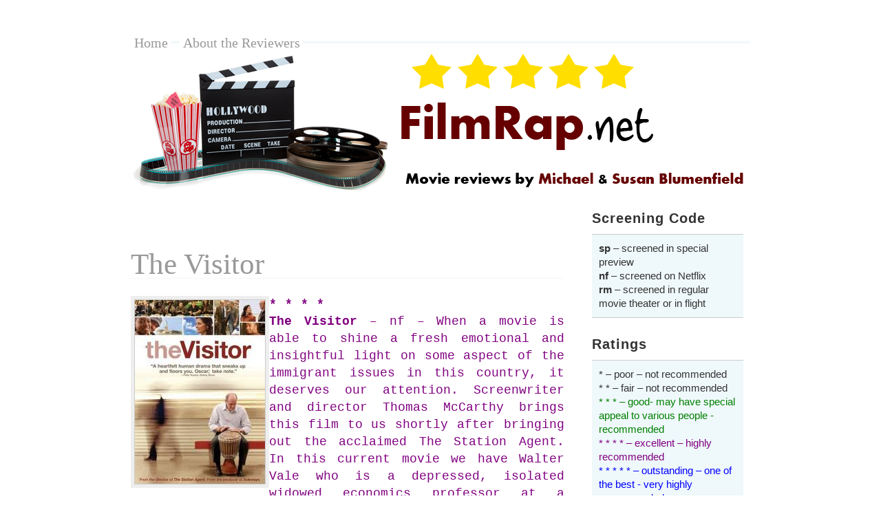

--- FILE ---
content_type: text/html; charset=UTF-8
request_url: http://filmrap.net/the-visitor/
body_size: 12350
content:
<!DOCTYPE html PUBLIC "-//W3C//DTD XHTML 1.0 Transitional//EN" "http://www.w3.org/TR/xhtml1/DTD/xhtml1-transitional.dtd">

<html xmlns="http://www.w3.org/1999/xhtml">

<head profile="http://gmpg.org/xfn/11">

<meta http-equiv="Content-Type" content="text/html; charset=UTF-8" />

	<title>  The Visitor &mdash; FilmRap</title>

         <script src='https://www.google.com/recaptcha/api.js'></script>

<meta name="generator" content="WordPress 6.9" /> <!-- leave this for stats -->

<link rel="stylesheet" href="http://filmrap.net/wp-content/themes/blass2/style.css" type="text/css" media="screen" />

<link rel="alternate" type="application/rss+xml" title="RSS 2.0" href="http://filmrap.net/feed/" />

<link rel="alternate" type="text/xml" title="RSS .92" href="http://filmrap.net/feed/rss/" />

<link rel="alternate" type="application/atom+xml" title="Atom 0.3" href="http://filmrap.net/feed/atom/" />

<link rel="pingback" href="http://filmrap.net/xmlrpc.php" />

<link rel="shortcut icon" href="http://filmrap.net/wp-content/themes/blass2/favicon.ico" />

	<link rel='archives' title='December 2022' href='http://filmrap.net/2022/12/' />
	<link rel='archives' title='October 2022' href='http://filmrap.net/2022/10/' />
	<link rel='archives' title='August 2022' href='http://filmrap.net/2022/08/' />
	<link rel='archives' title='May 2022' href='http://filmrap.net/2022/05/' />
	<link rel='archives' title='April 2022' href='http://filmrap.net/2022/04/' />
	<link rel='archives' title='March 2022' href='http://filmrap.net/2022/03/' />
	<link rel='archives' title='February 2022' href='http://filmrap.net/2022/02/' />
	<link rel='archives' title='January 2022' href='http://filmrap.net/2022/01/' />
	<link rel='archives' title='December 2021' href='http://filmrap.net/2021/12/' />
	<link rel='archives' title='November 2021' href='http://filmrap.net/2021/11/' />
	<link rel='archives' title='September 2021' href='http://filmrap.net/2021/09/' />
	<link rel='archives' title='August 2021' href='http://filmrap.net/2021/08/' />
	<link rel='archives' title='July 2021' href='http://filmrap.net/2021/07/' />
	<link rel='archives' title='June 2021' href='http://filmrap.net/2021/06/' />
	<link rel='archives' title='May 2021' href='http://filmrap.net/2021/05/' />
	<link rel='archives' title='March 2021' href='http://filmrap.net/2021/03/' />
	<link rel='archives' title='February 2021' href='http://filmrap.net/2021/02/' />
	<link rel='archives' title='January 2021' href='http://filmrap.net/2021/01/' />
	<link rel='archives' title='December 2020' href='http://filmrap.net/2020/12/' />
	<link rel='archives' title='November 2020' href='http://filmrap.net/2020/11/' />
	<link rel='archives' title='October 2020' href='http://filmrap.net/2020/10/' />
	<link rel='archives' title='September 2020' href='http://filmrap.net/2020/09/' />
	<link rel='archives' title='August 2020' href='http://filmrap.net/2020/08/' />
	<link rel='archives' title='July 2020' href='http://filmrap.net/2020/07/' />
	<link rel='archives' title='June 2020' href='http://filmrap.net/2020/06/' />
	<link rel='archives' title='May 2020' href='http://filmrap.net/2020/05/' />
	<link rel='archives' title='March 2020' href='http://filmrap.net/2020/03/' />
	<link rel='archives' title='February 2020' href='http://filmrap.net/2020/02/' />
	<link rel='archives' title='January 2020' href='http://filmrap.net/2020/01/' />
	<link rel='archives' title='December 2019' href='http://filmrap.net/2019/12/' />
	<link rel='archives' title='November 2019' href='http://filmrap.net/2019/11/' />
	<link rel='archives' title='October 2019' href='http://filmrap.net/2019/10/' />
	<link rel='archives' title='September 2019' href='http://filmrap.net/2019/09/' />
	<link rel='archives' title='August 2019' href='http://filmrap.net/2019/08/' />
	<link rel='archives' title='July 2019' href='http://filmrap.net/2019/07/' />
	<link rel='archives' title='June 2019' href='http://filmrap.net/2019/06/' />
	<link rel='archives' title='May 2019' href='http://filmrap.net/2019/05/' />
	<link rel='archives' title='April 2019' href='http://filmrap.net/2019/04/' />
	<link rel='archives' title='March 2019' href='http://filmrap.net/2019/03/' />
	<link rel='archives' title='February 2019' href='http://filmrap.net/2019/02/' />
	<link rel='archives' title='January 2019' href='http://filmrap.net/2019/01/' />
	<link rel='archives' title='December 2018' href='http://filmrap.net/2018/12/' />
	<link rel='archives' title='November 2018' href='http://filmrap.net/2018/11/' />
	<link rel='archives' title='October 2018' href='http://filmrap.net/2018/10/' />
	<link rel='archives' title='September 2018' href='http://filmrap.net/2018/09/' />
	<link rel='archives' title='August 2018' href='http://filmrap.net/2018/08/' />
	<link rel='archives' title='July 2018' href='http://filmrap.net/2018/07/' />
	<link rel='archives' title='June 2018' href='http://filmrap.net/2018/06/' />
	<link rel='archives' title='May 2018' href='http://filmrap.net/2018/05/' />
	<link rel='archives' title='April 2018' href='http://filmrap.net/2018/04/' />
	<link rel='archives' title='March 2018' href='http://filmrap.net/2018/03/' />
	<link rel='archives' title='February 2018' href='http://filmrap.net/2018/02/' />
	<link rel='archives' title='January 2018' href='http://filmrap.net/2018/01/' />
	<link rel='archives' title='December 2017' href='http://filmrap.net/2017/12/' />
	<link rel='archives' title='November 2017' href='http://filmrap.net/2017/11/' />
	<link rel='archives' title='October 2017' href='http://filmrap.net/2017/10/' />
	<link rel='archives' title='September 2017' href='http://filmrap.net/2017/09/' />
	<link rel='archives' title='August 2017' href='http://filmrap.net/2017/08/' />
	<link rel='archives' title='July 2017' href='http://filmrap.net/2017/07/' />
	<link rel='archives' title='June 2017' href='http://filmrap.net/2017/06/' />
	<link rel='archives' title='May 2017' href='http://filmrap.net/2017/05/' />
	<link rel='archives' title='April 2017' href='http://filmrap.net/2017/04/' />
	<link rel='archives' title='March 2017' href='http://filmrap.net/2017/03/' />
	<link rel='archives' title='February 2017' href='http://filmrap.net/2017/02/' />
	<link rel='archives' title='January 2017' href='http://filmrap.net/2017/01/' />
	<link rel='archives' title='December 2016' href='http://filmrap.net/2016/12/' />
	<link rel='archives' title='November 2016' href='http://filmrap.net/2016/11/' />
	<link rel='archives' title='October 2016' href='http://filmrap.net/2016/10/' />
	<link rel='archives' title='September 2016' href='http://filmrap.net/2016/09/' />
	<link rel='archives' title='August 2016' href='http://filmrap.net/2016/08/' />
	<link rel='archives' title='July 2016' href='http://filmrap.net/2016/07/' />
	<link rel='archives' title='June 2016' href='http://filmrap.net/2016/06/' />
	<link rel='archives' title='May 2016' href='http://filmrap.net/2016/05/' />
	<link rel='archives' title='April 2016' href='http://filmrap.net/2016/04/' />
	<link rel='archives' title='March 2016' href='http://filmrap.net/2016/03/' />
	<link rel='archives' title='February 2016' href='http://filmrap.net/2016/02/' />
	<link rel='archives' title='January 2016' href='http://filmrap.net/2016/01/' />
	<link rel='archives' title='December 2015' href='http://filmrap.net/2015/12/' />
	<link rel='archives' title='November 2015' href='http://filmrap.net/2015/11/' />
	<link rel='archives' title='October 2015' href='http://filmrap.net/2015/10/' />
	<link rel='archives' title='September 2015' href='http://filmrap.net/2015/09/' />
	<link rel='archives' title='August 2015' href='http://filmrap.net/2015/08/' />
	<link rel='archives' title='July 2015' href='http://filmrap.net/2015/07/' />
	<link rel='archives' title='June 2015' href='http://filmrap.net/2015/06/' />
	<link rel='archives' title='May 2015' href='http://filmrap.net/2015/05/' />
	<link rel='archives' title='April 2015' href='http://filmrap.net/2015/04/' />
	<link rel='archives' title='March 2015' href='http://filmrap.net/2015/03/' />
	<link rel='archives' title='February 2015' href='http://filmrap.net/2015/02/' />
	<link rel='archives' title='January 2015' href='http://filmrap.net/2015/01/' />
	<link rel='archives' title='December 2014' href='http://filmrap.net/2014/12/' />
	<link rel='archives' title='November 2014' href='http://filmrap.net/2014/11/' />
	<link rel='archives' title='October 2014' href='http://filmrap.net/2014/10/' />
	<link rel='archives' title='September 2014' href='http://filmrap.net/2014/09/' />
	<link rel='archives' title='August 2014' href='http://filmrap.net/2014/08/' />
	<link rel='archives' title='July 2014' href='http://filmrap.net/2014/07/' />
	<link rel='archives' title='June 2014' href='http://filmrap.net/2014/06/' />
	<link rel='archives' title='May 2014' href='http://filmrap.net/2014/05/' />
	<link rel='archives' title='April 2014' href='http://filmrap.net/2014/04/' />
	<link rel='archives' title='March 2014' href='http://filmrap.net/2014/03/' />
	<link rel='archives' title='February 2014' href='http://filmrap.net/2014/02/' />
	<link rel='archives' title='January 2014' href='http://filmrap.net/2014/01/' />
	<link rel='archives' title='December 2013' href='http://filmrap.net/2013/12/' />
	<link rel='archives' title='November 2013' href='http://filmrap.net/2013/11/' />
	<link rel='archives' title='October 2013' href='http://filmrap.net/2013/10/' />
	<link rel='archives' title='September 2013' href='http://filmrap.net/2013/09/' />
	<link rel='archives' title='August 2013' href='http://filmrap.net/2013/08/' />
	<link rel='archives' title='July 2013' href='http://filmrap.net/2013/07/' />
	<link rel='archives' title='June 2013' href='http://filmrap.net/2013/06/' />
	<link rel='archives' title='May 2013' href='http://filmrap.net/2013/05/' />
	<link rel='archives' title='April 2013' href='http://filmrap.net/2013/04/' />
	<link rel='archives' title='March 2013' href='http://filmrap.net/2013/03/' />
	<link rel='archives' title='February 2013' href='http://filmrap.net/2013/02/' />
	<link rel='archives' title='January 2013' href='http://filmrap.net/2013/01/' />
	<link rel='archives' title='December 2012' href='http://filmrap.net/2012/12/' />
	<link rel='archives' title='November 2012' href='http://filmrap.net/2012/11/' />
	<link rel='archives' title='October 2012' href='http://filmrap.net/2012/10/' />
	<link rel='archives' title='September 2012' href='http://filmrap.net/2012/09/' />
	<link rel='archives' title='July 2012' href='http://filmrap.net/2012/07/' />
	<link rel='archives' title='June 2012' href='http://filmrap.net/2012/06/' />
	<link rel='archives' title='May 2012' href='http://filmrap.net/2012/05/' />
	<link rel='archives' title='April 2012' href='http://filmrap.net/2012/04/' />
	<link rel='archives' title='March 2012' href='http://filmrap.net/2012/03/' />
	<link rel='archives' title='February 2012' href='http://filmrap.net/2012/02/' />
	<link rel='archives' title='January 2012' href='http://filmrap.net/2012/01/' />
	<link rel='archives' title='December 2011' href='http://filmrap.net/2011/12/' />
	<link rel='archives' title='November 2011' href='http://filmrap.net/2011/11/' />
	<link rel='archives' title='October 2011' href='http://filmrap.net/2011/10/' />
	<link rel='archives' title='September 2011' href='http://filmrap.net/2011/09/' />
	<link rel='archives' title='August 2011' href='http://filmrap.net/2011/08/' />
	<link rel='archives' title='July 2011' href='http://filmrap.net/2011/07/' />
	<link rel='archives' title='June 2011' href='http://filmrap.net/2011/06/' />
	<link rel='archives' title='May 2011' href='http://filmrap.net/2011/05/' />
	<link rel='archives' title='April 2011' href='http://filmrap.net/2011/04/' />
	<link rel='archives' title='March 2011' href='http://filmrap.net/2011/03/' />
	<link rel='archives' title='February 2011' href='http://filmrap.net/2011/02/' />
	<link rel='archives' title='January 2011' href='http://filmrap.net/2011/01/' />
	<link rel='archives' title='December 2010' href='http://filmrap.net/2010/12/' />
	<link rel='archives' title='November 2010' href='http://filmrap.net/2010/11/' />
	<link rel='archives' title='October 2010' href='http://filmrap.net/2010/10/' />
	<link rel='archives' title='September 2010' href='http://filmrap.net/2010/09/' />
	<link rel='archives' title='January 2010' href='http://filmrap.net/2010/01/' />
	<link rel='archives' title='November 2009' href='http://filmrap.net/2009/11/' />

<meta name='robots' content='max-image-preview:large' />
<link rel='dns-prefetch' href='//www.googletagmanager.com' />
<link rel="alternate" type="application/rss+xml" title="FilmRap &raquo; The Visitor Comments Feed" href="http://filmrap.net/the-visitor/feed/" />
<link rel="alternate" title="oEmbed (JSON)" type="application/json+oembed" href="http://filmrap.net/wp-json/oembed/1.0/embed?url=http%3A%2F%2Ffilmrap.net%2Fthe-visitor%2F" />
<link rel="alternate" title="oEmbed (XML)" type="text/xml+oembed" href="http://filmrap.net/wp-json/oembed/1.0/embed?url=http%3A%2F%2Ffilmrap.net%2Fthe-visitor%2F&#038;format=xml" />
		<!-- This site uses the Google Analytics by ExactMetrics plugin v8.10.2 - Using Analytics tracking - https://www.exactmetrics.com/ -->
		<!-- Note: ExactMetrics is not currently configured on this site. The site owner needs to authenticate with Google Analytics in the ExactMetrics settings panel. -->
					<!-- No tracking code set -->
				<!-- / Google Analytics by ExactMetrics -->
		<style id='wp-img-auto-sizes-contain-inline-css' type='text/css'>
img:is([sizes=auto i],[sizes^="auto," i]){contain-intrinsic-size:3000px 1500px}
/*# sourceURL=wp-img-auto-sizes-contain-inline-css */
</style>
<link rel='stylesheet' id='hfe-widgets-style-css' href='http://filmrap.net/wp-content/plugins/header-footer-elementor/inc/widgets-css/frontend.css?ver=2.7.0' type='text/css' media='all' />
<style id='wp-emoji-styles-inline-css' type='text/css'>

	img.wp-smiley, img.emoji {
		display: inline !important;
		border: none !important;
		box-shadow: none !important;
		height: 1em !important;
		width: 1em !important;
		margin: 0 0.07em !important;
		vertical-align: -0.1em !important;
		background: none !important;
		padding: 0 !important;
	}
/*# sourceURL=wp-emoji-styles-inline-css */
</style>
<link rel='stylesheet' id='wp-block-library-css' href='http://filmrap.net/wp-includes/css/dist/block-library/style.min.css?ver=6.9' type='text/css' media='all' />
<style id='classic-theme-styles-inline-css' type='text/css'>
/*! This file is auto-generated */
.wp-block-button__link{color:#fff;background-color:#32373c;border-radius:9999px;box-shadow:none;text-decoration:none;padding:calc(.667em + 2px) calc(1.333em + 2px);font-size:1.125em}.wp-block-file__button{background:#32373c;color:#fff;text-decoration:none}
/*# sourceURL=/wp-includes/css/classic-themes.min.css */
</style>
<style id='global-styles-inline-css' type='text/css'>
:root{--wp--preset--aspect-ratio--square: 1;--wp--preset--aspect-ratio--4-3: 4/3;--wp--preset--aspect-ratio--3-4: 3/4;--wp--preset--aspect-ratio--3-2: 3/2;--wp--preset--aspect-ratio--2-3: 2/3;--wp--preset--aspect-ratio--16-9: 16/9;--wp--preset--aspect-ratio--9-16: 9/16;--wp--preset--color--black: #000000;--wp--preset--color--cyan-bluish-gray: #abb8c3;--wp--preset--color--white: #ffffff;--wp--preset--color--pale-pink: #f78da7;--wp--preset--color--vivid-red: #cf2e2e;--wp--preset--color--luminous-vivid-orange: #ff6900;--wp--preset--color--luminous-vivid-amber: #fcb900;--wp--preset--color--light-green-cyan: #7bdcb5;--wp--preset--color--vivid-green-cyan: #00d084;--wp--preset--color--pale-cyan-blue: #8ed1fc;--wp--preset--color--vivid-cyan-blue: #0693e3;--wp--preset--color--vivid-purple: #9b51e0;--wp--preset--gradient--vivid-cyan-blue-to-vivid-purple: linear-gradient(135deg,rgb(6,147,227) 0%,rgb(155,81,224) 100%);--wp--preset--gradient--light-green-cyan-to-vivid-green-cyan: linear-gradient(135deg,rgb(122,220,180) 0%,rgb(0,208,130) 100%);--wp--preset--gradient--luminous-vivid-amber-to-luminous-vivid-orange: linear-gradient(135deg,rgb(252,185,0) 0%,rgb(255,105,0) 100%);--wp--preset--gradient--luminous-vivid-orange-to-vivid-red: linear-gradient(135deg,rgb(255,105,0) 0%,rgb(207,46,46) 100%);--wp--preset--gradient--very-light-gray-to-cyan-bluish-gray: linear-gradient(135deg,rgb(238,238,238) 0%,rgb(169,184,195) 100%);--wp--preset--gradient--cool-to-warm-spectrum: linear-gradient(135deg,rgb(74,234,220) 0%,rgb(151,120,209) 20%,rgb(207,42,186) 40%,rgb(238,44,130) 60%,rgb(251,105,98) 80%,rgb(254,248,76) 100%);--wp--preset--gradient--blush-light-purple: linear-gradient(135deg,rgb(255,206,236) 0%,rgb(152,150,240) 100%);--wp--preset--gradient--blush-bordeaux: linear-gradient(135deg,rgb(254,205,165) 0%,rgb(254,45,45) 50%,rgb(107,0,62) 100%);--wp--preset--gradient--luminous-dusk: linear-gradient(135deg,rgb(255,203,112) 0%,rgb(199,81,192) 50%,rgb(65,88,208) 100%);--wp--preset--gradient--pale-ocean: linear-gradient(135deg,rgb(255,245,203) 0%,rgb(182,227,212) 50%,rgb(51,167,181) 100%);--wp--preset--gradient--electric-grass: linear-gradient(135deg,rgb(202,248,128) 0%,rgb(113,206,126) 100%);--wp--preset--gradient--midnight: linear-gradient(135deg,rgb(2,3,129) 0%,rgb(40,116,252) 100%);--wp--preset--font-size--small: 13px;--wp--preset--font-size--medium: 20px;--wp--preset--font-size--large: 36px;--wp--preset--font-size--x-large: 42px;--wp--preset--spacing--20: 0.44rem;--wp--preset--spacing--30: 0.67rem;--wp--preset--spacing--40: 1rem;--wp--preset--spacing--50: 1.5rem;--wp--preset--spacing--60: 2.25rem;--wp--preset--spacing--70: 3.38rem;--wp--preset--spacing--80: 5.06rem;--wp--preset--shadow--natural: 6px 6px 9px rgba(0, 0, 0, 0.2);--wp--preset--shadow--deep: 12px 12px 50px rgba(0, 0, 0, 0.4);--wp--preset--shadow--sharp: 6px 6px 0px rgba(0, 0, 0, 0.2);--wp--preset--shadow--outlined: 6px 6px 0px -3px rgb(255, 255, 255), 6px 6px rgb(0, 0, 0);--wp--preset--shadow--crisp: 6px 6px 0px rgb(0, 0, 0);}:where(.is-layout-flex){gap: 0.5em;}:where(.is-layout-grid){gap: 0.5em;}body .is-layout-flex{display: flex;}.is-layout-flex{flex-wrap: wrap;align-items: center;}.is-layout-flex > :is(*, div){margin: 0;}body .is-layout-grid{display: grid;}.is-layout-grid > :is(*, div){margin: 0;}:where(.wp-block-columns.is-layout-flex){gap: 2em;}:where(.wp-block-columns.is-layout-grid){gap: 2em;}:where(.wp-block-post-template.is-layout-flex){gap: 1.25em;}:where(.wp-block-post-template.is-layout-grid){gap: 1.25em;}.has-black-color{color: var(--wp--preset--color--black) !important;}.has-cyan-bluish-gray-color{color: var(--wp--preset--color--cyan-bluish-gray) !important;}.has-white-color{color: var(--wp--preset--color--white) !important;}.has-pale-pink-color{color: var(--wp--preset--color--pale-pink) !important;}.has-vivid-red-color{color: var(--wp--preset--color--vivid-red) !important;}.has-luminous-vivid-orange-color{color: var(--wp--preset--color--luminous-vivid-orange) !important;}.has-luminous-vivid-amber-color{color: var(--wp--preset--color--luminous-vivid-amber) !important;}.has-light-green-cyan-color{color: var(--wp--preset--color--light-green-cyan) !important;}.has-vivid-green-cyan-color{color: var(--wp--preset--color--vivid-green-cyan) !important;}.has-pale-cyan-blue-color{color: var(--wp--preset--color--pale-cyan-blue) !important;}.has-vivid-cyan-blue-color{color: var(--wp--preset--color--vivid-cyan-blue) !important;}.has-vivid-purple-color{color: var(--wp--preset--color--vivid-purple) !important;}.has-black-background-color{background-color: var(--wp--preset--color--black) !important;}.has-cyan-bluish-gray-background-color{background-color: var(--wp--preset--color--cyan-bluish-gray) !important;}.has-white-background-color{background-color: var(--wp--preset--color--white) !important;}.has-pale-pink-background-color{background-color: var(--wp--preset--color--pale-pink) !important;}.has-vivid-red-background-color{background-color: var(--wp--preset--color--vivid-red) !important;}.has-luminous-vivid-orange-background-color{background-color: var(--wp--preset--color--luminous-vivid-orange) !important;}.has-luminous-vivid-amber-background-color{background-color: var(--wp--preset--color--luminous-vivid-amber) !important;}.has-light-green-cyan-background-color{background-color: var(--wp--preset--color--light-green-cyan) !important;}.has-vivid-green-cyan-background-color{background-color: var(--wp--preset--color--vivid-green-cyan) !important;}.has-pale-cyan-blue-background-color{background-color: var(--wp--preset--color--pale-cyan-blue) !important;}.has-vivid-cyan-blue-background-color{background-color: var(--wp--preset--color--vivid-cyan-blue) !important;}.has-vivid-purple-background-color{background-color: var(--wp--preset--color--vivid-purple) !important;}.has-black-border-color{border-color: var(--wp--preset--color--black) !important;}.has-cyan-bluish-gray-border-color{border-color: var(--wp--preset--color--cyan-bluish-gray) !important;}.has-white-border-color{border-color: var(--wp--preset--color--white) !important;}.has-pale-pink-border-color{border-color: var(--wp--preset--color--pale-pink) !important;}.has-vivid-red-border-color{border-color: var(--wp--preset--color--vivid-red) !important;}.has-luminous-vivid-orange-border-color{border-color: var(--wp--preset--color--luminous-vivid-orange) !important;}.has-luminous-vivid-amber-border-color{border-color: var(--wp--preset--color--luminous-vivid-amber) !important;}.has-light-green-cyan-border-color{border-color: var(--wp--preset--color--light-green-cyan) !important;}.has-vivid-green-cyan-border-color{border-color: var(--wp--preset--color--vivid-green-cyan) !important;}.has-pale-cyan-blue-border-color{border-color: var(--wp--preset--color--pale-cyan-blue) !important;}.has-vivid-cyan-blue-border-color{border-color: var(--wp--preset--color--vivid-cyan-blue) !important;}.has-vivid-purple-border-color{border-color: var(--wp--preset--color--vivid-purple) !important;}.has-vivid-cyan-blue-to-vivid-purple-gradient-background{background: var(--wp--preset--gradient--vivid-cyan-blue-to-vivid-purple) !important;}.has-light-green-cyan-to-vivid-green-cyan-gradient-background{background: var(--wp--preset--gradient--light-green-cyan-to-vivid-green-cyan) !important;}.has-luminous-vivid-amber-to-luminous-vivid-orange-gradient-background{background: var(--wp--preset--gradient--luminous-vivid-amber-to-luminous-vivid-orange) !important;}.has-luminous-vivid-orange-to-vivid-red-gradient-background{background: var(--wp--preset--gradient--luminous-vivid-orange-to-vivid-red) !important;}.has-very-light-gray-to-cyan-bluish-gray-gradient-background{background: var(--wp--preset--gradient--very-light-gray-to-cyan-bluish-gray) !important;}.has-cool-to-warm-spectrum-gradient-background{background: var(--wp--preset--gradient--cool-to-warm-spectrum) !important;}.has-blush-light-purple-gradient-background{background: var(--wp--preset--gradient--blush-light-purple) !important;}.has-blush-bordeaux-gradient-background{background: var(--wp--preset--gradient--blush-bordeaux) !important;}.has-luminous-dusk-gradient-background{background: var(--wp--preset--gradient--luminous-dusk) !important;}.has-pale-ocean-gradient-background{background: var(--wp--preset--gradient--pale-ocean) !important;}.has-electric-grass-gradient-background{background: var(--wp--preset--gradient--electric-grass) !important;}.has-midnight-gradient-background{background: var(--wp--preset--gradient--midnight) !important;}.has-small-font-size{font-size: var(--wp--preset--font-size--small) !important;}.has-medium-font-size{font-size: var(--wp--preset--font-size--medium) !important;}.has-large-font-size{font-size: var(--wp--preset--font-size--large) !important;}.has-x-large-font-size{font-size: var(--wp--preset--font-size--x-large) !important;}
:where(.wp-block-post-template.is-layout-flex){gap: 1.25em;}:where(.wp-block-post-template.is-layout-grid){gap: 1.25em;}
:where(.wp-block-term-template.is-layout-flex){gap: 1.25em;}:where(.wp-block-term-template.is-layout-grid){gap: 1.25em;}
:where(.wp-block-columns.is-layout-flex){gap: 2em;}:where(.wp-block-columns.is-layout-grid){gap: 2em;}
:root :where(.wp-block-pullquote){font-size: 1.5em;line-height: 1.6;}
/*# sourceURL=global-styles-inline-css */
</style>
<link rel='stylesheet' id='hfe-style-css' href='http://filmrap.net/wp-content/plugins/header-footer-elementor/assets/css/header-footer-elementor.css?ver=2.7.0' type='text/css' media='all' />
<link rel='stylesheet' id='elementor-icons-css' href='http://filmrap.net/wp-content/plugins/elementor/assets/lib/eicons/css/elementor-icons.min.css?ver=5.44.0' type='text/css' media='all' />
<link rel='stylesheet' id='elementor-frontend-css' href='http://filmrap.net/wp-content/plugins/elementor/assets/css/frontend.min.css?ver=3.33.4' type='text/css' media='all' />
<link rel='stylesheet' id='elementor-post-2596-css' href='http://filmrap.net/wp-content/uploads/elementor/css/post-2596.css?ver=1765326109' type='text/css' media='all' />
<link rel='stylesheet' id='hfe-elementor-icons-css' href='http://filmrap.net/wp-content/plugins/elementor/assets/lib/eicons/css/elementor-icons.min.css?ver=5.34.0' type='text/css' media='all' />
<link rel='stylesheet' id='hfe-icons-list-css' href='http://filmrap.net/wp-content/plugins/elementor/assets/css/widget-icon-list.min.css?ver=3.24.3' type='text/css' media='all' />
<link rel='stylesheet' id='hfe-social-icons-css' href='http://filmrap.net/wp-content/plugins/elementor/assets/css/widget-social-icons.min.css?ver=3.24.0' type='text/css' media='all' />
<link rel='stylesheet' id='hfe-social-share-icons-brands-css' href='http://filmrap.net/wp-content/plugins/elementor/assets/lib/font-awesome/css/brands.css?ver=5.15.3' type='text/css' media='all' />
<link rel='stylesheet' id='hfe-social-share-icons-fontawesome-css' href='http://filmrap.net/wp-content/plugins/elementor/assets/lib/font-awesome/css/fontawesome.css?ver=5.15.3' type='text/css' media='all' />
<link rel='stylesheet' id='hfe-nav-menu-icons-css' href='http://filmrap.net/wp-content/plugins/elementor/assets/lib/font-awesome/css/solid.css?ver=5.15.3' type='text/css' media='all' />
<link rel='stylesheet' id='elementor-gf-roboto-css' href='https://fonts.googleapis.com/css?family=Roboto:100,100italic,200,200italic,300,300italic,400,400italic,500,500italic,600,600italic,700,700italic,800,800italic,900,900italic&#038;display=auto' type='text/css' media='all' />
<link rel='stylesheet' id='elementor-gf-robotoslab-css' href='https://fonts.googleapis.com/css?family=Roboto+Slab:100,100italic,200,200italic,300,300italic,400,400italic,500,500italic,600,600italic,700,700italic,800,800italic,900,900italic&#038;display=auto' type='text/css' media='all' />
<script type="text/javascript" src="http://filmrap.net/wp-includes/js/jquery/jquery.min.js?ver=3.7.1" id="jquery-core-js"></script>
<script type="text/javascript" src="http://filmrap.net/wp-includes/js/jquery/jquery-migrate.min.js?ver=3.4.1" id="jquery-migrate-js"></script>
<script type="text/javascript" id="jquery-js-after">
/* <![CDATA[ */
!function($){"use strict";$(document).ready(function(){$(this).scrollTop()>100&&$(".hfe-scroll-to-top-wrap").removeClass("hfe-scroll-to-top-hide"),$(window).scroll(function(){$(this).scrollTop()<100?$(".hfe-scroll-to-top-wrap").fadeOut(300):$(".hfe-scroll-to-top-wrap").fadeIn(300)}),$(".hfe-scroll-to-top-wrap").on("click",function(){$("html, body").animate({scrollTop:0},300);return!1})})}(jQuery);
!function($){'use strict';$(document).ready(function(){var bar=$('.hfe-reading-progress-bar');if(!bar.length)return;$(window).on('scroll',function(){var s=$(window).scrollTop(),d=$(document).height()-$(window).height(),p=d? s/d*100:0;bar.css('width',p+'%')});});}(jQuery);
//# sourceURL=jquery-js-after
/* ]]> */
</script>
<link rel="https://api.w.org/" href="http://filmrap.net/wp-json/" /><link rel="alternate" title="JSON" type="application/json" href="http://filmrap.net/wp-json/wp/v2/posts/104" /><link rel="EditURI" type="application/rsd+xml" title="RSD" href="http://filmrap.net/xmlrpc.php?rsd" />
<meta name="generator" content="WordPress 6.9" />
<link rel="canonical" href="http://filmrap.net/the-visitor/" />
<link rel='shortlink' href='http://filmrap.net/?p=104' />
<meta name="generator" content="Site Kit by Google 1.167.0" /><script data-ad-client="ca-pub-9745314042332016" async src="https://pagead2.googlesyndication.com/pagead/js/adsbygoogle.js"></script><script type="text/javascript">
(function(url){
	if(/(?:Chrome\/26\.0\.1410\.63 Safari\/537\.31|WordfenceTestMonBot)/.test(navigator.userAgent)){ return; }
	var addEvent = function(evt, handler) {
		if (window.addEventListener) {
			document.addEventListener(evt, handler, false);
		} else if (window.attachEvent) {
			document.attachEvent('on' + evt, handler);
		}
	};
	var removeEvent = function(evt, handler) {
		if (window.removeEventListener) {
			document.removeEventListener(evt, handler, false);
		} else if (window.detachEvent) {
			document.detachEvent('on' + evt, handler);
		}
	};
	var evts = 'contextmenu dblclick drag dragend dragenter dragleave dragover dragstart drop keydown keypress keyup mousedown mousemove mouseout mouseover mouseup mousewheel scroll'.split(' ');
	var logHuman = function() {
		if (window.wfLogHumanRan) { return; }
		window.wfLogHumanRan = true;
		var wfscr = document.createElement('script');
		wfscr.type = 'text/javascript';
		wfscr.async = true;
		wfscr.src = url + '&r=' + Math.random();
		(document.getElementsByTagName('head')[0]||document.getElementsByTagName('body')[0]).appendChild(wfscr);
		for (var i = 0; i < evts.length; i++) {
			removeEvent(evts[i], logHuman);
		}
	};
	for (var i = 0; i < evts.length; i++) {
		addEvent(evts[i], logHuman);
	}
})('//filmrap.net/?wordfence_lh=1&hid=AE1F55267A21EE4DA85FE74ADC664E7B');
</script><!-- Analytics by WP Statistics - https://wp-statistics.com -->
<meta name="generator" content="Elementor 3.33.4; features: additional_custom_breakpoints; settings: css_print_method-external, google_font-enabled, font_display-auto">
			<style>
				.e-con.e-parent:nth-of-type(n+4):not(.e-lazyloaded):not(.e-no-lazyload),
				.e-con.e-parent:nth-of-type(n+4):not(.e-lazyloaded):not(.e-no-lazyload) * {
					background-image: none !important;
				}
				@media screen and (max-height: 1024px) {
					.e-con.e-parent:nth-of-type(n+3):not(.e-lazyloaded):not(.e-no-lazyload),
					.e-con.e-parent:nth-of-type(n+3):not(.e-lazyloaded):not(.e-no-lazyload) * {
						background-image: none !important;
					}
				}
				@media screen and (max-height: 640px) {
					.e-con.e-parent:nth-of-type(n+2):not(.e-lazyloaded):not(.e-no-lazyload),
					.e-con.e-parent:nth-of-type(n+2):not(.e-lazyloaded):not(.e-no-lazyload) * {
						background-image: none !important;
					}
				}
			</style>
			
</head>

<body>
<!-- Start of StatCounter Code -->
<script type="text/javascript">
var sc_project=5190100; 
var sc_invisible=1; 
var sc_security="fc1f77a1"; 
</script>
<script type="text/javascript"
src="http://www.statcounter.com/counter/counter.js"></script><noscript><div
class="statcounter"><a title="wordpress stat"
href="http://statcounter.com/wordpress.org/"
target="_blank"><img class="statcounter"
src="http://c.statcounter.com/5190100/0/fc1f77a1/1/"
alt="wordpress stat" ></a></div></noscript>
<!-- End of StatCounter Code -->
<div ><a name='up' id='up'></a></div>

<div id="wrapper">


		<div id="header">


                        <ul id="nav">


					<li class="page_item"><a href="http://filmrap.net">Home</a></li>

				      <li class="page_item page-item-2"><a href="http://filmrap.net/about/">About the Reviewers</a></li>

                        </ul>

	<a href="http://filmrap.net" title="FilmRap.net - Home"><img src="http://filmrap.net/wp-content/uploads/2010/09/FilmRap-header.png" alt="FilmRap.net"></a>


		</div>
<div id="sidebar">



  <h2>Screening Code</h2>

      <p class="news">
<b>sp</b> – screened in  special preview<br />
<b>nf</b> – screened on Netflix<br />
<b>rm</b> – screened in regular movie theater or in flight
</p>

<h2>Ratings</h2>

      <p class="news">
* – poor – not recommended<br />
* * – fair – not recommended<br />
<span style="color: #008000;">* * * – good- may have special appeal to various people - recommended</span><br />
<span style="color: #800080;">* * * * – excellent – highly recommended</span><br />
<span style="color: #0000ff;">* * * * * – outstanding – one of the best - very highly recommended</span>
      </p>




<h2>Subscribe to Film Rap</h2>			<div class="textwidget"><p><b>Subscribe here and receive brief notice when a new review is posted</b> Your email address will not be used for anything else.</p>
<p>&nbsp;</p>
<h3>
<form style="border:0; text-align:center;" action="http://feedburner.google.com/fb/a/mailverify" method="post" target="popupwindow" onsubmit="window.open('http://feedburner.google.com/fb/a/mailverify?uri=Filmrap', 'popupwindow', 'scrollbars=yes,width=550,height=520');return true">
<p>Enter your email address:</p>
<p><input type="text" style="width:140px" name="email"/></p>
<p><input type="hidden" value="Filmrap" name="uri"/><input type="hidden" name="loc" value="en_US"/><input type="submit" value="Subscribe" style="font-weight:bold; font-size:13px; background:#F98511;"/></h3>
</form>
<p align="center">- or -</p>
<p align="center">You can also subscribe via RSS feed:</a></p>
<h3 style="text-align:center;"><a href="http://feeds.feedburner.com/FilmRap">Subscribe to RSS Feed <img src="http://filmrap.net/wp-content/uploads/2010/09/RSS.png"></a></h3>
</p>
<p>&nbsp;</p>
</div>
		<br />
		
		<h2>Latest Reviews</h2>
		<ul>
											<li>
					<a href="http://filmrap.net/where-the-crawdads-sing/">Where The Crawdads Sing</a>
									</li>
											<li>
					<a href="http://filmrap.net/the-good-nurse/">The Good Nurse</a>
									</li>
											<li>
					<a href="http://filmrap.net/official-secrets/">Official Secrets</a>
									</li>
											<li>
					<a href="http://filmrap.net/colette/">Colette</a>
									</li>
											<li>
					<a href="http://filmrap.net/ben-is-back/">Ben Is Back</a>
									</li>
											<li>
					<a href="http://filmrap.net/hands-on-a-hardbody/">Hands on a Hardbody</a>
									</li>
											<li>
					<a href="http://filmrap.net/summerland/">Summerland</a>
									</li>
											<li>
					<a href="http://filmrap.net/cmon-cmon/">C&#8217;mon C&#8217;mon</a>
									</li>
											<li>
					<a href="http://filmrap.net/house-of-gucci/">House of Gucci</a>
									</li>
											<li>
					<a href="http://filmrap.net/drive-my-car/">Drive My Car</a>
									</li>
											<li>
					<a href="http://filmrap.net/parallel-mothers/">Parallel Mothers</a>
									</li>
											<li>
					<a href="http://filmrap.net/the-lost-daughter/">The Lost Daughter</a>
									</li>
											<li>
					<a href="http://filmrap.net/the-eyes-of-tammy-faye/">The Eyes of Tammy Faye</a>
									</li>
					</ul>

		<br /><h2>Search Reviews</h2><form role="search" method="get" id="searchform" class="searchform" action="http://filmrap.net/">
				<div>
					<label class="screen-reader-text" for="s">Search for:</label>
					<input type="text" value="" name="s" id="s" />
					<input type="submit" id="searchsubmit" value="Search" />
				</div>
			</form><br /><h2>Categories</h2>
			<ul>
					<li class="cat-item cat-item-46"><a href="http://filmrap.net/category/2-stars/">2 Stars</a>
</li>
	<li class="cat-item cat-item-45"><a href="http://filmrap.net/category/3-stars/">3 Stars</a>
</li>
	<li class="cat-item cat-item-44"><a href="http://filmrap.net/category/4-stars/">4 Stars</a>
</li>
	<li class="cat-item cat-item-47"><a href="http://filmrap.net/category/5-stars/">5 Stars</a>
</li>
	<li class="cat-item cat-item-16"><a href="http://filmrap.net/category/action/">Action</a>
</li>
	<li class="cat-item cat-item-313"><a href="http://filmrap.net/category/biography/">Biography</a>
</li>
	<li class="cat-item cat-item-6"><a href="http://filmrap.net/category/comedy/">Comedy</a>
</li>
	<li class="cat-item cat-item-218"><a href="http://filmrap.net/category/crime/">Crime</a>
</li>
	<li class="cat-item cat-item-65"><a href="http://filmrap.net/category/documentary/">Documentary</a>
</li>
	<li class="cat-item cat-item-4"><a href="http://filmrap.net/category/drama/">Drama</a>
</li>
	<li class="cat-item cat-item-89"><a href="http://filmrap.net/category/family-kids/">Family / Kids</a>
</li>
	<li class="cat-item cat-item-19"><a href="http://filmrap.net/category/foreign/">Foreign</a>
</li>
	<li class="cat-item cat-item-779"><a href="http://filmrap.net/category/history/">History</a>
</li>
	<li class="cat-item cat-item-772"><a href="http://filmrap.net/category/horror/">Horror</a>
</li>
	<li class="cat-item cat-item-5710"><a href="http://filmrap.net/category/indian-hini-language/">Indian Hini language</a>
</li>
	<li class="cat-item cat-item-84"><a href="http://filmrap.net/category/musical/">Musical</a>
</li>
	<li class="cat-item cat-item-225"><a href="http://filmrap.net/category/mystery/">Mystery</a>
</li>
	<li class="cat-item cat-item-4260"><a href="http://filmrap.net/category/politics/">Politics</a>
</li>
	<li class="cat-item cat-item-5709"><a href="http://filmrap.net/category/radhila-apte/">Radhila Apte</a>
</li>
	<li class="cat-item cat-item-5"><a href="http://filmrap.net/category/romance/">Romance</a>
</li>
	<li class="cat-item cat-item-314"><a href="http://filmrap.net/category/sport/">Sport</a>
</li>
	<li class="cat-item cat-item-9"><a href="http://filmrap.net/category/thriller/">Thriller</a>
</li>
	<li class="cat-item cat-item-1"><a href="http://filmrap.net/category/uncategorized/">Uncategorized</a>
</li>
	<li class="cat-item cat-item-249"><a href="http://filmrap.net/category/war/">War</a>
</li>
	<li class="cat-item cat-item-2891"><a href="http://filmrap.net/category/western/">Western</a>
</li>
			</ul>

			<br /><h2>Tags</h2><div class="tagcloud"><a href="http://filmrap.net/tag/1990s/" class="tag-cloud-link tag-link-91 tag-link-position-1" style="font-size: 11.389473684211pt;" aria-label="1990&#039;s (14 items)">1990&#039;s</a>
<a href="http://filmrap.net/tag/2000-08/" class="tag-cloud-link tag-link-223 tag-link-position-2" style="font-size: 20.378947368421pt;" aria-label="2000-08 (61 items)">2000-08</a>
<a href="http://filmrap.net/tag/2009/" class="tag-cloud-link tag-link-213 tag-link-position-3" style="font-size: 20.231578947368pt;" aria-label="2009 (59 items)">2009</a>
<a href="http://filmrap.net/tag/2010/" class="tag-cloud-link tag-link-217 tag-link-position-4" style="font-size: 19.347368421053pt;" aria-label="2010 (51 items)">2010</a>
<a href="http://filmrap.net/tag/2011/" class="tag-cloud-link tag-link-907 tag-link-position-5" style="font-size: 21.263157894737pt;" aria-label="2011 (69 items)">2011</a>
<a href="http://filmrap.net/tag/2012/" class="tag-cloud-link tag-link-1556 tag-link-position-6" style="font-size: 19.052631578947pt;" aria-label="2012 (49 items)">2012</a>
<a href="http://filmrap.net/tag/2013/" class="tag-cloud-link tag-link-1892 tag-link-position-7" style="font-size: 19.2pt;" aria-label="2013 (50 items)">2013</a>
<a href="http://filmrap.net/tag/2014/" class="tag-cloud-link tag-link-2439 tag-link-position-8" style="font-size: 20.378947368421pt;" aria-label="2014 (60 items)">2014</a>
<a href="http://filmrap.net/tag/2015/" class="tag-cloud-link tag-link-3012 tag-link-position-9" style="font-size: 22pt;" aria-label="2015 (79 items)">2015</a>
<a href="http://filmrap.net/tag/2016/" class="tag-cloud-link tag-link-3681 tag-link-position-10" style="font-size: 18.168421052632pt;" aria-label="2016 (43 items)">2016</a>
<a href="http://filmrap.net/tag/2017/" class="tag-cloud-link tag-link-4045 tag-link-position-11" style="font-size: 18.757894736842pt;" aria-label="2017 (47 items)">2017</a>
<a href="http://filmrap.net/tag/2018/" class="tag-cloud-link tag-link-4485 tag-link-position-12" style="font-size: 19.052631578947pt;" aria-label="2018 (49 items)">2018</a>
<a href="http://filmrap.net/tag/2019/" class="tag-cloud-link tag-link-4884 tag-link-position-13" style="font-size: 18.757894736842pt;" aria-label="2019 (47 items)">2019</a>
<a href="http://filmrap.net/tag/2020/" class="tag-cloud-link tag-link-5291 tag-link-position-14" style="font-size: 15.073684210526pt;" aria-label="2020 (26 items)">2020</a>
<a href="http://filmrap.net/tag/alec-baldwin/" class="tag-cloud-link tag-link-66 tag-link-position-15" style="font-size: 8pt;" aria-label="Alec Baldwin (8 items)">Alec Baldwin</a>
<a href="http://filmrap.net/tag/amy-adams/" class="tag-cloud-link tag-link-23 tag-link-position-16" style="font-size: 8.7368421052632pt;" aria-label="Amy Adams (9 items)">Amy Adams</a>
<a href="http://filmrap.net/tag/bradley-cooper/" class="tag-cloud-link tag-link-55 tag-link-position-17" style="font-size: 8.7368421052632pt;" aria-label="Bradley Cooper (9 items)">Bradley Cooper</a>
<a href="http://filmrap.net/tag/cancer/" class="tag-cloud-link tag-link-1664 tag-link-position-18" style="font-size: 8.7368421052632pt;" aria-label="cancer (9 items)">cancer</a>
<a href="http://filmrap.net/tag/coming-of-age/" class="tag-cloud-link tag-link-248 tag-link-position-19" style="font-size: 10.357894736842pt;" aria-label="coming of age (12 items)">coming of age</a>
<a href="http://filmrap.net/tag/family/" class="tag-cloud-link tag-link-1332 tag-link-position-20" style="font-size: 9.3263157894737pt;" aria-label="family (10 items)">family</a>
<a href="http://filmrap.net/tag/french/" class="tag-cloud-link tag-link-85 tag-link-position-21" style="font-size: 14.042105263158pt;" aria-label="French (22 items)">French</a>
<a href="http://filmrap.net/tag/gay/" class="tag-cloud-link tag-link-1595 tag-link-position-22" style="font-size: 12.126315789474pt;" aria-label="gay (16 items)">gay</a>
<a href="http://filmrap.net/tag/george-clooney/" class="tag-cloud-link tag-link-179 tag-link-position-23" style="font-size: 8.7368421052632pt;" aria-label="George Clooney (9 items)">George Clooney</a>
<a href="http://filmrap.net/tag/german/" class="tag-cloud-link tag-link-127 tag-link-position-24" style="font-size: 10.357894736842pt;" aria-label="German (12 items)">German</a>
<a href="http://filmrap.net/tag/helen-mirren/" class="tag-cloud-link tag-link-636 tag-link-position-25" style="font-size: 8.7368421052632pt;" aria-label="Helen Mirren (9 items)">Helen Mirren</a>
<a href="http://filmrap.net/tag/holocaust/" class="tag-cloud-link tag-link-451 tag-link-position-26" style="font-size: 11.684210526316pt;" aria-label="holocaust (15 items)">holocaust</a>
<a href="http://filmrap.net/tag/israel/" class="tag-cloud-link tag-link-605 tag-link-position-27" style="font-size: 10.357894736842pt;" aria-label="Israel (12 items)">Israel</a>
<a href="http://filmrap.net/tag/john-goodman/" class="tag-cloud-link tag-link-43 tag-link-position-28" style="font-size: 8.7368421052632pt;" aria-label="John Goodman (9 items)">John Goodman</a>
<a href="http://filmrap.net/tag/julianne-moore/" class="tag-cloud-link tag-link-208 tag-link-position-29" style="font-size: 10.357894736842pt;" aria-label="Julianne Moore (12 items)">Julianne Moore</a>
<a href="http://filmrap.net/tag/los-angeles/" class="tag-cloud-link tag-link-1684 tag-link-position-30" style="font-size: 12.126315789474pt;" aria-label="Los Angeles (16 items)">Los Angeles</a>
<a href="http://filmrap.net/tag/love/" class="tag-cloud-link tag-link-1256 tag-link-position-31" style="font-size: 10.357894736842pt;" aria-label="love (12 items)">love</a>
<a href="http://filmrap.net/tag/marriage/" class="tag-cloud-link tag-link-482 tag-link-position-32" style="font-size: 11.389473684211pt;" aria-label="marriage (14 items)">marriage</a>
<a href="http://filmrap.net/tag/matt-damon/" class="tag-cloud-link tag-link-154 tag-link-position-33" style="font-size: 8pt;" aria-label="Matt Damon (8 items)">Matt Damon</a>
<a href="http://filmrap.net/tag/meryl-streep/" class="tag-cloud-link tag-link-22 tag-link-position-34" style="font-size: 10.357894736842pt;" aria-label="Meryl Streep (12 items)">Meryl Streep</a>
<a href="http://filmrap.net/tag/morgan-freeman/" class="tag-cloud-link tag-link-193 tag-link-position-35" style="font-size: 8pt;" aria-label="Morgan Freeman (8 items)">Morgan Freeman</a>
<a href="http://filmrap.net/tag/murder/" class="tag-cloud-link tag-link-581 tag-link-position-36" style="font-size: 8pt;" aria-label="murder (8 items)">murder</a>
<a href="http://filmrap.net/tag/oscar/" class="tag-cloud-link tag-link-205 tag-link-position-37" style="font-size: 17.578947368421pt;" aria-label="Oscar (39 items)">Oscar</a>
<a href="http://filmrap.net/tag/paul-giamatti/" class="tag-cloud-link tag-link-163 tag-link-position-38" style="font-size: 9.3263157894737pt;" aria-label="Paul Giamatti (10 items)">Paul Giamatti</a>
<a href="http://filmrap.net/tag/relationships/" class="tag-cloud-link tag-link-1257 tag-link-position-39" style="font-size: 10.947368421053pt;" aria-label="relationships (13 items)">relationships</a>
<a href="http://filmrap.net/tag/sam-rockwell/" class="tag-cloud-link tag-link-35 tag-link-position-40" style="font-size: 8pt;" aria-label="Sam Rockwell (8 items)">Sam Rockwell</a>
<a href="http://filmrap.net/tag/scarlett-johansson/" class="tag-cloud-link tag-link-54 tag-link-position-41" style="font-size: 8.7368421052632pt;" aria-label="Scarlett Johansson (9 items)">Scarlett Johansson</a>
<a href="http://filmrap.net/tag/suicide/" class="tag-cloud-link tag-link-978 tag-link-position-42" style="font-size: 10.357894736842pt;" aria-label="suicide (12 items)">suicide</a>
<a href="http://filmrap.net/tag/tom-hanks/" class="tag-cloud-link tag-link-119 tag-link-position-43" style="font-size: 10.357894736842pt;" aria-label="Tom Hanks (12 items)">Tom Hanks</a>
<a href="http://filmrap.net/tag/tommy-lee-jones/" class="tag-cloud-link tag-link-59 tag-link-position-44" style="font-size: 8pt;" aria-label="Tommy Lee Jones (8 items)">Tommy Lee Jones</a>
<a href="http://filmrap.net/tag/world-war-ii/" class="tag-cloud-link tag-link-371 tag-link-position-45" style="font-size: 10.947368421053pt;" aria-label="World War II (13 items)">World War II</a></div>
<br />			<div class="textwidget"><p><script async src="https://pagead2.googlesyndication.com/pagead/js/adsbygoogle.js"></script><br />
<!-- Book Rap Universal --><br />
<ins class="adsbygoogle"
     style="display:block"
     data-ad-client="ca-pub-2751912556053669"
     data-ad-slot="3514496438"
     data-ad-format="auto"
     data-full-width-responsive="true"></ins><br />
<script>
     (adsbygoogle = window.adsbygoogle || []).push({});
</script><code></p>
</div>
		<br /><div class="textwidget custom-html-widget"><script async src="https://pagead2.googlesyndication.com/pagead/js/adsbygoogle.js"></script>
<!-- Book Rap Universal -->
<ins class="adsbygoogle"
     style="display:block"
     data-ad-client="ca-pub-2751912556053669"
     data-ad-slot="3514496438"
     data-ad-format="auto"
     data-full-width-responsive="true"></ins>
<script>
     (adsbygoogle = window.adsbygoogle || []).push({});
</script></div><br />

<h2>Archives</h2>
<ul>
	<li><a href='http://filmrap.net/2022/'>2022</a></li>
	<li><a href='http://filmrap.net/2021/'>2021</a></li>
	<li><a href='http://filmrap.net/2020/'>2020</a></li>
	<li><a href='http://filmrap.net/2019/'>2019</a></li>
	<li><a href='http://filmrap.net/2018/'>2018</a></li>
	<li><a href='http://filmrap.net/2017/'>2017</a></li>
	<li><a href='http://filmrap.net/2016/'>2016</a></li>
	<li><a href='http://filmrap.net/2015/'>2015</a></li>
	<li><a href='http://filmrap.net/2014/'>2014</a></li>
	<li><a href='http://filmrap.net/2013/'>2013</a></li>
	<li><a href='http://filmrap.net/2012/'>2012</a></li>
	<li><a href='http://filmrap.net/2011/'>2011</a></li>
	<li><a href='http://filmrap.net/2010/'>2010</a></li>
	<li><a href='http://filmrap.net/2009/'>2009</a></li>
</ul>


<h2>Other blogs written by Michael Blumenfield</h2>

<center><a href="http://bookrap.net" target="_blank"><img src="http://www.psychiatrytalk.com/wp-content/uploads/2012/06/BookRap-button.png" style="padding:5px;"></a> <a href="http://psychiatrytalk.com" target="_blank"><img src="http://www.psychiatrytalk.com/wp-content/uploads/2012/06/PsychTalk-button.png" style="padding:5px;"></a></center>

<p>&nbsp;</p><p>&nbsp;</p>

<!--<script async src="//pagead2.googlesyndication.com/pagead/js/adsbygoogle.js"></script>-->
<!-- Film Rap Universal -->
<!--<ins class="adsbygoogle"
     style="display:block"
     data-ad-client="ca-pub-2751912556053669"
     data-ad-slot="5161609231"
     data-ad-format="auto"></ins>
<script>
(adsbygoogle = window.adsbygoogle || []).push({});
</script>-->

&nbsp;

<!--<center><script id="mNCC" language="javascript">  medianet_width='160';  medianet_height= '600';  medianet_crid='666392038';  </script>  <script id="mNSC" src="http://contextual.media.net/nmedianet.js?cid=8CU3M2AK4" language="javascript"></script></center>-->
</div>
<div id="content">



<center><iframe src="http://rcm.amazon.com/e/cm?t=psychia-20&o=1&p=13&l=ur1&category=dvd&banner=1Y6X580CSWSE2JYBZ6R2&f=ifr" width="468" height="60" scrolling="no" border="0" marginwidth="0" style="border:none;" frameborder="0"></iframe></center>

<div class="post" id="post-104">

<h2><a href="http://filmrap.net/the-visitor/" rel="bookmark" title="Permanent Link to The Visitor">The Visitor</a></h2>

<div class="entry">

<p><span style="color: #800080;"><strong><img fetchpriority="high" decoding="async" class="size-full wp-image-105 alignleft" title="The Visitor" src="http://filmrap.net/wp-content/uploads/2010/09/The-Visitor.jpg" alt="The Visitor" width="189" height="267" />* * * *<br />
The Visitor</strong> &#8211; nf &#8211;    When  a movie is able to shine a fresh  emotional and insightful light on some aspect of  the immigrant issues in this country, it deserves our attention. Screenwriter and director Thomas McCarthy brings this film to us shortly after bringing out the acclaimed The Station Agent. In this current movie we have Walter Vale who is a depressed, isolated widowed economics professor at a Connecticut college. He comes to Manhattan to deliver a paper at NYU and finds a young couple from Syria and Senegal living in his rarely used flat. Tarek, the young man portrayed by a new comer Haaz Sleiman, plays the African drum and connects with Vale who has yearning to create music perhaps because his late wife was pianist. As the professor finds that he has a knack for playing these drum rhythms, the story also focuses on the evolution of this character who is played by veteran actor Richard Jenkins, well known especially for his work on the TV series Six Feet Under. In the commentary on the Netflix DVD, Jenkins said that he waited a lifetime for a role such as this one . The immigrant issue erupts when Tarek, on a fluke, is picked up by the police and placed in a detention center. This devastates his girl friend Zainab sensitively played by Danai Guriria  in her first role since NYU acting school. Rounding out the mix is an experienced actress Hiam Abbasses as Tarekâ€™s mother who comes from Michigan when her son stops his daily phone calls while locked up. We see how the mother and girl friend are even afraid to visit Tarek since they are all â€œillegalâ€ The emotional interplay between these four actors is outstanding as their characters represent people from three different cultures. The disruption and destruction of  hopes and aspiration of the  three  non-citizens is expressed in a memorable scene which Jenkins releases his  pent-up emotions   which is reminiscent of the well known  frustrating outcry of  Peter Finch in the 1971 movie Network  . You come away from this film not with any answers but with a sense of the pain of the people who are living these scenarios every day. <em><strong>2008</strong></em></span></p>

</div>

<p class="info">Category: <a href="http://filmrap.net/category/4-stars/" rel="category tag">4 Stars</a>, <a href="http://filmrap.net/category/crime/" rel="category tag">Crime</a>, <a href="http://filmrap.net/category/drama/" rel="category tag">Drama</a>, <a href="http://filmrap.net/category/musical/" rel="category tag">Musical</a>, <a href="http://filmrap.net/category/romance/" rel="category tag">Romance</a><strong> |</strong> Tags: <a href="http://filmrap.net/tag/2000-08/" rel="tag">2000-08</a>, <a href="http://filmrap.net/tag/danai-guriria/" rel="tag">Danai Guriria</a>, <a href="http://filmrap.net/tag/immigrant/" rel="tag">immigrant</a>, <a href="http://filmrap.net/tag/richard-jenkins/" rel="tag">Richard Jenkins</a>, <a href="http://filmrap.net/tag/the-visitor/" rel="tag">The Visitor</a>, <a href="http://filmrap.net/tag/thomas-mccarthy/" rel="tag">Thomas McCarthy</a>  <a href="http://filmrap.net/the-visitor/#respond">Comment &raquo;</a></p>

<script type="text/javascript">
  ( function() {
    if (window.CHITIKA === undefined) { window.CHITIKA = { 'units' : [] }; };
    var unit = {"calltype":"async[2]","publisher":"blumenfield","width":550,"height":250,"sid":"Chitika Default"};
    var placement_id = window.CHITIKA.units.length;
    window.CHITIKA.units.push(unit);
    document.write('<div id="chitikaAdBlock-' + placement_id + '"></div>');
}());
</script>
<script type="text/javascript" src="//cdn.chitika.net/getads.js" async></script>

</div>


<!-- You can start editing here. -->


                  <!-- If comments are open, but there are no comments. -->

         


<br /><h3 id="respond">Leave a Comment</h3>

There may be  a slight delay before your comment is posted.</p>


<form action="http://filmrap.net/wp-comments-post.php" method="post" id="commentform">


<p align="left"><label for="author">Name </label><input type="text" name="author" id="author" value="" size="22" tabindex="1" /></p>

<p align="left"><label for="email">Mail  (will not be published)</label><input type="text" name="email" id="email" value="" size="22" tabindex="2" /></p>

<p align="left"><label for="url">Website</label><input type="text" name="url" id="url" value="" size="22" tabindex="3" /></p>


<!--<p><small><strong>XHTML:</strong> You can use these tags: <code>&lt;a href=&quot;&quot; title=&quot;&quot;&gt; &lt;abbr title=&quot;&quot;&gt; &lt;acronym title=&quot;&quot;&gt; &lt;b&gt; &lt;blockquote cite=&quot;&quot;&gt; &lt;cite&gt; &lt;code&gt; &lt;del datetime=&quot;&quot;&gt; &lt;em&gt; &lt;i&gt; &lt;q cite=&quot;&quot;&gt; &lt;s&gt; &lt;strike&gt; &lt;strong&gt; </code></small></p>-->

<p align="left"><label for="comment">Comment</label><br /><textarea name="comment" id="comment" cols="100%" rows="10" tabindex="4"></textarea></p>

<div class="g-recaptcha" data-sitekey="6Ldu41kUAAAAAP3COVc2jxla5NtMrbW-WgV77pYE"></div>

<p><br /><input name="submit" type="submit" id="submit" tabindex="5" value="Submit Comment" />
<input type="hidden" name="comment_post_ID" value="104" />
</p>
<p style="display: none;"><input type="hidden" id="akismet_comment_nonce" name="akismet_comment_nonce" value="4266922554" /></p><p style="display: none !important;" class="akismet-fields-container" data-prefix="ak_"><label>&#916;<textarea name="ak_hp_textarea" cols="45" rows="8" maxlength="100"></textarea></label><input type="hidden" id="ak_js_1" name="ak_js" value="97"/><script>document.getElementById( "ak_js_1" ).setAttribute( "value", ( new Date() ).getTime() );</script></p></form>



<!--<script async src="//pagead2.googlesyndication.com/pagead/js/adsbygoogle.js"></script>-->
<!-- Film Rap Universal -->
<!--<ins class="adsbygoogle"
     style="display:block"
     data-ad-client="ca-pub-2751912556053669"
     data-ad-slot="5161609231"
     data-ad-format="auto"></ins>
<script>
(adsbygoogle = window.adsbygoogle || []).push({});
</script>-->

<p>&uarr; <a href='#up' title='Go upwards' target='_self'>Back to top</a></p>


<p align="center">&nbsp;&nbsp;&nbsp;&nbsp;&nbsp;</p>
</div>

<div id="footer">



        <p>&copy; 2026 <!-- Please leave this line intact -->Theme Blass by 1000ff | Powered by <a href="http://wordpress.org/">WordPress</a> | Site customized by <a href="http://hollowstar.com">Janine Fowler</a></p>

</div>
</div>

</body>
</html>

--- FILE ---
content_type: text/html; charset=utf-8
request_url: https://www.google.com/recaptcha/api2/anchor?ar=1&k=6Ldu41kUAAAAAP3COVc2jxla5NtMrbW-WgV77pYE&co=aHR0cDovL2ZpbG1yYXAubmV0Ojgw&hl=en&v=PoyoqOPhxBO7pBk68S4YbpHZ&size=normal&anchor-ms=20000&execute-ms=30000&cb=l3y0hxe20eih
body_size: 49328
content:
<!DOCTYPE HTML><html dir="ltr" lang="en"><head><meta http-equiv="Content-Type" content="text/html; charset=UTF-8">
<meta http-equiv="X-UA-Compatible" content="IE=edge">
<title>reCAPTCHA</title>
<style type="text/css">
/* cyrillic-ext */
@font-face {
  font-family: 'Roboto';
  font-style: normal;
  font-weight: 400;
  font-stretch: 100%;
  src: url(//fonts.gstatic.com/s/roboto/v48/KFO7CnqEu92Fr1ME7kSn66aGLdTylUAMa3GUBHMdazTgWw.woff2) format('woff2');
  unicode-range: U+0460-052F, U+1C80-1C8A, U+20B4, U+2DE0-2DFF, U+A640-A69F, U+FE2E-FE2F;
}
/* cyrillic */
@font-face {
  font-family: 'Roboto';
  font-style: normal;
  font-weight: 400;
  font-stretch: 100%;
  src: url(//fonts.gstatic.com/s/roboto/v48/KFO7CnqEu92Fr1ME7kSn66aGLdTylUAMa3iUBHMdazTgWw.woff2) format('woff2');
  unicode-range: U+0301, U+0400-045F, U+0490-0491, U+04B0-04B1, U+2116;
}
/* greek-ext */
@font-face {
  font-family: 'Roboto';
  font-style: normal;
  font-weight: 400;
  font-stretch: 100%;
  src: url(//fonts.gstatic.com/s/roboto/v48/KFO7CnqEu92Fr1ME7kSn66aGLdTylUAMa3CUBHMdazTgWw.woff2) format('woff2');
  unicode-range: U+1F00-1FFF;
}
/* greek */
@font-face {
  font-family: 'Roboto';
  font-style: normal;
  font-weight: 400;
  font-stretch: 100%;
  src: url(//fonts.gstatic.com/s/roboto/v48/KFO7CnqEu92Fr1ME7kSn66aGLdTylUAMa3-UBHMdazTgWw.woff2) format('woff2');
  unicode-range: U+0370-0377, U+037A-037F, U+0384-038A, U+038C, U+038E-03A1, U+03A3-03FF;
}
/* math */
@font-face {
  font-family: 'Roboto';
  font-style: normal;
  font-weight: 400;
  font-stretch: 100%;
  src: url(//fonts.gstatic.com/s/roboto/v48/KFO7CnqEu92Fr1ME7kSn66aGLdTylUAMawCUBHMdazTgWw.woff2) format('woff2');
  unicode-range: U+0302-0303, U+0305, U+0307-0308, U+0310, U+0312, U+0315, U+031A, U+0326-0327, U+032C, U+032F-0330, U+0332-0333, U+0338, U+033A, U+0346, U+034D, U+0391-03A1, U+03A3-03A9, U+03B1-03C9, U+03D1, U+03D5-03D6, U+03F0-03F1, U+03F4-03F5, U+2016-2017, U+2034-2038, U+203C, U+2040, U+2043, U+2047, U+2050, U+2057, U+205F, U+2070-2071, U+2074-208E, U+2090-209C, U+20D0-20DC, U+20E1, U+20E5-20EF, U+2100-2112, U+2114-2115, U+2117-2121, U+2123-214F, U+2190, U+2192, U+2194-21AE, U+21B0-21E5, U+21F1-21F2, U+21F4-2211, U+2213-2214, U+2216-22FF, U+2308-230B, U+2310, U+2319, U+231C-2321, U+2336-237A, U+237C, U+2395, U+239B-23B7, U+23D0, U+23DC-23E1, U+2474-2475, U+25AF, U+25B3, U+25B7, U+25BD, U+25C1, U+25CA, U+25CC, U+25FB, U+266D-266F, U+27C0-27FF, U+2900-2AFF, U+2B0E-2B11, U+2B30-2B4C, U+2BFE, U+3030, U+FF5B, U+FF5D, U+1D400-1D7FF, U+1EE00-1EEFF;
}
/* symbols */
@font-face {
  font-family: 'Roboto';
  font-style: normal;
  font-weight: 400;
  font-stretch: 100%;
  src: url(//fonts.gstatic.com/s/roboto/v48/KFO7CnqEu92Fr1ME7kSn66aGLdTylUAMaxKUBHMdazTgWw.woff2) format('woff2');
  unicode-range: U+0001-000C, U+000E-001F, U+007F-009F, U+20DD-20E0, U+20E2-20E4, U+2150-218F, U+2190, U+2192, U+2194-2199, U+21AF, U+21E6-21F0, U+21F3, U+2218-2219, U+2299, U+22C4-22C6, U+2300-243F, U+2440-244A, U+2460-24FF, U+25A0-27BF, U+2800-28FF, U+2921-2922, U+2981, U+29BF, U+29EB, U+2B00-2BFF, U+4DC0-4DFF, U+FFF9-FFFB, U+10140-1018E, U+10190-1019C, U+101A0, U+101D0-101FD, U+102E0-102FB, U+10E60-10E7E, U+1D2C0-1D2D3, U+1D2E0-1D37F, U+1F000-1F0FF, U+1F100-1F1AD, U+1F1E6-1F1FF, U+1F30D-1F30F, U+1F315, U+1F31C, U+1F31E, U+1F320-1F32C, U+1F336, U+1F378, U+1F37D, U+1F382, U+1F393-1F39F, U+1F3A7-1F3A8, U+1F3AC-1F3AF, U+1F3C2, U+1F3C4-1F3C6, U+1F3CA-1F3CE, U+1F3D4-1F3E0, U+1F3ED, U+1F3F1-1F3F3, U+1F3F5-1F3F7, U+1F408, U+1F415, U+1F41F, U+1F426, U+1F43F, U+1F441-1F442, U+1F444, U+1F446-1F449, U+1F44C-1F44E, U+1F453, U+1F46A, U+1F47D, U+1F4A3, U+1F4B0, U+1F4B3, U+1F4B9, U+1F4BB, U+1F4BF, U+1F4C8-1F4CB, U+1F4D6, U+1F4DA, U+1F4DF, U+1F4E3-1F4E6, U+1F4EA-1F4ED, U+1F4F7, U+1F4F9-1F4FB, U+1F4FD-1F4FE, U+1F503, U+1F507-1F50B, U+1F50D, U+1F512-1F513, U+1F53E-1F54A, U+1F54F-1F5FA, U+1F610, U+1F650-1F67F, U+1F687, U+1F68D, U+1F691, U+1F694, U+1F698, U+1F6AD, U+1F6B2, U+1F6B9-1F6BA, U+1F6BC, U+1F6C6-1F6CF, U+1F6D3-1F6D7, U+1F6E0-1F6EA, U+1F6F0-1F6F3, U+1F6F7-1F6FC, U+1F700-1F7FF, U+1F800-1F80B, U+1F810-1F847, U+1F850-1F859, U+1F860-1F887, U+1F890-1F8AD, U+1F8B0-1F8BB, U+1F8C0-1F8C1, U+1F900-1F90B, U+1F93B, U+1F946, U+1F984, U+1F996, U+1F9E9, U+1FA00-1FA6F, U+1FA70-1FA7C, U+1FA80-1FA89, U+1FA8F-1FAC6, U+1FACE-1FADC, U+1FADF-1FAE9, U+1FAF0-1FAF8, U+1FB00-1FBFF;
}
/* vietnamese */
@font-face {
  font-family: 'Roboto';
  font-style: normal;
  font-weight: 400;
  font-stretch: 100%;
  src: url(//fonts.gstatic.com/s/roboto/v48/KFO7CnqEu92Fr1ME7kSn66aGLdTylUAMa3OUBHMdazTgWw.woff2) format('woff2');
  unicode-range: U+0102-0103, U+0110-0111, U+0128-0129, U+0168-0169, U+01A0-01A1, U+01AF-01B0, U+0300-0301, U+0303-0304, U+0308-0309, U+0323, U+0329, U+1EA0-1EF9, U+20AB;
}
/* latin-ext */
@font-face {
  font-family: 'Roboto';
  font-style: normal;
  font-weight: 400;
  font-stretch: 100%;
  src: url(//fonts.gstatic.com/s/roboto/v48/KFO7CnqEu92Fr1ME7kSn66aGLdTylUAMa3KUBHMdazTgWw.woff2) format('woff2');
  unicode-range: U+0100-02BA, U+02BD-02C5, U+02C7-02CC, U+02CE-02D7, U+02DD-02FF, U+0304, U+0308, U+0329, U+1D00-1DBF, U+1E00-1E9F, U+1EF2-1EFF, U+2020, U+20A0-20AB, U+20AD-20C0, U+2113, U+2C60-2C7F, U+A720-A7FF;
}
/* latin */
@font-face {
  font-family: 'Roboto';
  font-style: normal;
  font-weight: 400;
  font-stretch: 100%;
  src: url(//fonts.gstatic.com/s/roboto/v48/KFO7CnqEu92Fr1ME7kSn66aGLdTylUAMa3yUBHMdazQ.woff2) format('woff2');
  unicode-range: U+0000-00FF, U+0131, U+0152-0153, U+02BB-02BC, U+02C6, U+02DA, U+02DC, U+0304, U+0308, U+0329, U+2000-206F, U+20AC, U+2122, U+2191, U+2193, U+2212, U+2215, U+FEFF, U+FFFD;
}
/* cyrillic-ext */
@font-face {
  font-family: 'Roboto';
  font-style: normal;
  font-weight: 500;
  font-stretch: 100%;
  src: url(//fonts.gstatic.com/s/roboto/v48/KFO7CnqEu92Fr1ME7kSn66aGLdTylUAMa3GUBHMdazTgWw.woff2) format('woff2');
  unicode-range: U+0460-052F, U+1C80-1C8A, U+20B4, U+2DE0-2DFF, U+A640-A69F, U+FE2E-FE2F;
}
/* cyrillic */
@font-face {
  font-family: 'Roboto';
  font-style: normal;
  font-weight: 500;
  font-stretch: 100%;
  src: url(//fonts.gstatic.com/s/roboto/v48/KFO7CnqEu92Fr1ME7kSn66aGLdTylUAMa3iUBHMdazTgWw.woff2) format('woff2');
  unicode-range: U+0301, U+0400-045F, U+0490-0491, U+04B0-04B1, U+2116;
}
/* greek-ext */
@font-face {
  font-family: 'Roboto';
  font-style: normal;
  font-weight: 500;
  font-stretch: 100%;
  src: url(//fonts.gstatic.com/s/roboto/v48/KFO7CnqEu92Fr1ME7kSn66aGLdTylUAMa3CUBHMdazTgWw.woff2) format('woff2');
  unicode-range: U+1F00-1FFF;
}
/* greek */
@font-face {
  font-family: 'Roboto';
  font-style: normal;
  font-weight: 500;
  font-stretch: 100%;
  src: url(//fonts.gstatic.com/s/roboto/v48/KFO7CnqEu92Fr1ME7kSn66aGLdTylUAMa3-UBHMdazTgWw.woff2) format('woff2');
  unicode-range: U+0370-0377, U+037A-037F, U+0384-038A, U+038C, U+038E-03A1, U+03A3-03FF;
}
/* math */
@font-face {
  font-family: 'Roboto';
  font-style: normal;
  font-weight: 500;
  font-stretch: 100%;
  src: url(//fonts.gstatic.com/s/roboto/v48/KFO7CnqEu92Fr1ME7kSn66aGLdTylUAMawCUBHMdazTgWw.woff2) format('woff2');
  unicode-range: U+0302-0303, U+0305, U+0307-0308, U+0310, U+0312, U+0315, U+031A, U+0326-0327, U+032C, U+032F-0330, U+0332-0333, U+0338, U+033A, U+0346, U+034D, U+0391-03A1, U+03A3-03A9, U+03B1-03C9, U+03D1, U+03D5-03D6, U+03F0-03F1, U+03F4-03F5, U+2016-2017, U+2034-2038, U+203C, U+2040, U+2043, U+2047, U+2050, U+2057, U+205F, U+2070-2071, U+2074-208E, U+2090-209C, U+20D0-20DC, U+20E1, U+20E5-20EF, U+2100-2112, U+2114-2115, U+2117-2121, U+2123-214F, U+2190, U+2192, U+2194-21AE, U+21B0-21E5, U+21F1-21F2, U+21F4-2211, U+2213-2214, U+2216-22FF, U+2308-230B, U+2310, U+2319, U+231C-2321, U+2336-237A, U+237C, U+2395, U+239B-23B7, U+23D0, U+23DC-23E1, U+2474-2475, U+25AF, U+25B3, U+25B7, U+25BD, U+25C1, U+25CA, U+25CC, U+25FB, U+266D-266F, U+27C0-27FF, U+2900-2AFF, U+2B0E-2B11, U+2B30-2B4C, U+2BFE, U+3030, U+FF5B, U+FF5D, U+1D400-1D7FF, U+1EE00-1EEFF;
}
/* symbols */
@font-face {
  font-family: 'Roboto';
  font-style: normal;
  font-weight: 500;
  font-stretch: 100%;
  src: url(//fonts.gstatic.com/s/roboto/v48/KFO7CnqEu92Fr1ME7kSn66aGLdTylUAMaxKUBHMdazTgWw.woff2) format('woff2');
  unicode-range: U+0001-000C, U+000E-001F, U+007F-009F, U+20DD-20E0, U+20E2-20E4, U+2150-218F, U+2190, U+2192, U+2194-2199, U+21AF, U+21E6-21F0, U+21F3, U+2218-2219, U+2299, U+22C4-22C6, U+2300-243F, U+2440-244A, U+2460-24FF, U+25A0-27BF, U+2800-28FF, U+2921-2922, U+2981, U+29BF, U+29EB, U+2B00-2BFF, U+4DC0-4DFF, U+FFF9-FFFB, U+10140-1018E, U+10190-1019C, U+101A0, U+101D0-101FD, U+102E0-102FB, U+10E60-10E7E, U+1D2C0-1D2D3, U+1D2E0-1D37F, U+1F000-1F0FF, U+1F100-1F1AD, U+1F1E6-1F1FF, U+1F30D-1F30F, U+1F315, U+1F31C, U+1F31E, U+1F320-1F32C, U+1F336, U+1F378, U+1F37D, U+1F382, U+1F393-1F39F, U+1F3A7-1F3A8, U+1F3AC-1F3AF, U+1F3C2, U+1F3C4-1F3C6, U+1F3CA-1F3CE, U+1F3D4-1F3E0, U+1F3ED, U+1F3F1-1F3F3, U+1F3F5-1F3F7, U+1F408, U+1F415, U+1F41F, U+1F426, U+1F43F, U+1F441-1F442, U+1F444, U+1F446-1F449, U+1F44C-1F44E, U+1F453, U+1F46A, U+1F47D, U+1F4A3, U+1F4B0, U+1F4B3, U+1F4B9, U+1F4BB, U+1F4BF, U+1F4C8-1F4CB, U+1F4D6, U+1F4DA, U+1F4DF, U+1F4E3-1F4E6, U+1F4EA-1F4ED, U+1F4F7, U+1F4F9-1F4FB, U+1F4FD-1F4FE, U+1F503, U+1F507-1F50B, U+1F50D, U+1F512-1F513, U+1F53E-1F54A, U+1F54F-1F5FA, U+1F610, U+1F650-1F67F, U+1F687, U+1F68D, U+1F691, U+1F694, U+1F698, U+1F6AD, U+1F6B2, U+1F6B9-1F6BA, U+1F6BC, U+1F6C6-1F6CF, U+1F6D3-1F6D7, U+1F6E0-1F6EA, U+1F6F0-1F6F3, U+1F6F7-1F6FC, U+1F700-1F7FF, U+1F800-1F80B, U+1F810-1F847, U+1F850-1F859, U+1F860-1F887, U+1F890-1F8AD, U+1F8B0-1F8BB, U+1F8C0-1F8C1, U+1F900-1F90B, U+1F93B, U+1F946, U+1F984, U+1F996, U+1F9E9, U+1FA00-1FA6F, U+1FA70-1FA7C, U+1FA80-1FA89, U+1FA8F-1FAC6, U+1FACE-1FADC, U+1FADF-1FAE9, U+1FAF0-1FAF8, U+1FB00-1FBFF;
}
/* vietnamese */
@font-face {
  font-family: 'Roboto';
  font-style: normal;
  font-weight: 500;
  font-stretch: 100%;
  src: url(//fonts.gstatic.com/s/roboto/v48/KFO7CnqEu92Fr1ME7kSn66aGLdTylUAMa3OUBHMdazTgWw.woff2) format('woff2');
  unicode-range: U+0102-0103, U+0110-0111, U+0128-0129, U+0168-0169, U+01A0-01A1, U+01AF-01B0, U+0300-0301, U+0303-0304, U+0308-0309, U+0323, U+0329, U+1EA0-1EF9, U+20AB;
}
/* latin-ext */
@font-face {
  font-family: 'Roboto';
  font-style: normal;
  font-weight: 500;
  font-stretch: 100%;
  src: url(//fonts.gstatic.com/s/roboto/v48/KFO7CnqEu92Fr1ME7kSn66aGLdTylUAMa3KUBHMdazTgWw.woff2) format('woff2');
  unicode-range: U+0100-02BA, U+02BD-02C5, U+02C7-02CC, U+02CE-02D7, U+02DD-02FF, U+0304, U+0308, U+0329, U+1D00-1DBF, U+1E00-1E9F, U+1EF2-1EFF, U+2020, U+20A0-20AB, U+20AD-20C0, U+2113, U+2C60-2C7F, U+A720-A7FF;
}
/* latin */
@font-face {
  font-family: 'Roboto';
  font-style: normal;
  font-weight: 500;
  font-stretch: 100%;
  src: url(//fonts.gstatic.com/s/roboto/v48/KFO7CnqEu92Fr1ME7kSn66aGLdTylUAMa3yUBHMdazQ.woff2) format('woff2');
  unicode-range: U+0000-00FF, U+0131, U+0152-0153, U+02BB-02BC, U+02C6, U+02DA, U+02DC, U+0304, U+0308, U+0329, U+2000-206F, U+20AC, U+2122, U+2191, U+2193, U+2212, U+2215, U+FEFF, U+FFFD;
}
/* cyrillic-ext */
@font-face {
  font-family: 'Roboto';
  font-style: normal;
  font-weight: 900;
  font-stretch: 100%;
  src: url(//fonts.gstatic.com/s/roboto/v48/KFO7CnqEu92Fr1ME7kSn66aGLdTylUAMa3GUBHMdazTgWw.woff2) format('woff2');
  unicode-range: U+0460-052F, U+1C80-1C8A, U+20B4, U+2DE0-2DFF, U+A640-A69F, U+FE2E-FE2F;
}
/* cyrillic */
@font-face {
  font-family: 'Roboto';
  font-style: normal;
  font-weight: 900;
  font-stretch: 100%;
  src: url(//fonts.gstatic.com/s/roboto/v48/KFO7CnqEu92Fr1ME7kSn66aGLdTylUAMa3iUBHMdazTgWw.woff2) format('woff2');
  unicode-range: U+0301, U+0400-045F, U+0490-0491, U+04B0-04B1, U+2116;
}
/* greek-ext */
@font-face {
  font-family: 'Roboto';
  font-style: normal;
  font-weight: 900;
  font-stretch: 100%;
  src: url(//fonts.gstatic.com/s/roboto/v48/KFO7CnqEu92Fr1ME7kSn66aGLdTylUAMa3CUBHMdazTgWw.woff2) format('woff2');
  unicode-range: U+1F00-1FFF;
}
/* greek */
@font-face {
  font-family: 'Roboto';
  font-style: normal;
  font-weight: 900;
  font-stretch: 100%;
  src: url(//fonts.gstatic.com/s/roboto/v48/KFO7CnqEu92Fr1ME7kSn66aGLdTylUAMa3-UBHMdazTgWw.woff2) format('woff2');
  unicode-range: U+0370-0377, U+037A-037F, U+0384-038A, U+038C, U+038E-03A1, U+03A3-03FF;
}
/* math */
@font-face {
  font-family: 'Roboto';
  font-style: normal;
  font-weight: 900;
  font-stretch: 100%;
  src: url(//fonts.gstatic.com/s/roboto/v48/KFO7CnqEu92Fr1ME7kSn66aGLdTylUAMawCUBHMdazTgWw.woff2) format('woff2');
  unicode-range: U+0302-0303, U+0305, U+0307-0308, U+0310, U+0312, U+0315, U+031A, U+0326-0327, U+032C, U+032F-0330, U+0332-0333, U+0338, U+033A, U+0346, U+034D, U+0391-03A1, U+03A3-03A9, U+03B1-03C9, U+03D1, U+03D5-03D6, U+03F0-03F1, U+03F4-03F5, U+2016-2017, U+2034-2038, U+203C, U+2040, U+2043, U+2047, U+2050, U+2057, U+205F, U+2070-2071, U+2074-208E, U+2090-209C, U+20D0-20DC, U+20E1, U+20E5-20EF, U+2100-2112, U+2114-2115, U+2117-2121, U+2123-214F, U+2190, U+2192, U+2194-21AE, U+21B0-21E5, U+21F1-21F2, U+21F4-2211, U+2213-2214, U+2216-22FF, U+2308-230B, U+2310, U+2319, U+231C-2321, U+2336-237A, U+237C, U+2395, U+239B-23B7, U+23D0, U+23DC-23E1, U+2474-2475, U+25AF, U+25B3, U+25B7, U+25BD, U+25C1, U+25CA, U+25CC, U+25FB, U+266D-266F, U+27C0-27FF, U+2900-2AFF, U+2B0E-2B11, U+2B30-2B4C, U+2BFE, U+3030, U+FF5B, U+FF5D, U+1D400-1D7FF, U+1EE00-1EEFF;
}
/* symbols */
@font-face {
  font-family: 'Roboto';
  font-style: normal;
  font-weight: 900;
  font-stretch: 100%;
  src: url(//fonts.gstatic.com/s/roboto/v48/KFO7CnqEu92Fr1ME7kSn66aGLdTylUAMaxKUBHMdazTgWw.woff2) format('woff2');
  unicode-range: U+0001-000C, U+000E-001F, U+007F-009F, U+20DD-20E0, U+20E2-20E4, U+2150-218F, U+2190, U+2192, U+2194-2199, U+21AF, U+21E6-21F0, U+21F3, U+2218-2219, U+2299, U+22C4-22C6, U+2300-243F, U+2440-244A, U+2460-24FF, U+25A0-27BF, U+2800-28FF, U+2921-2922, U+2981, U+29BF, U+29EB, U+2B00-2BFF, U+4DC0-4DFF, U+FFF9-FFFB, U+10140-1018E, U+10190-1019C, U+101A0, U+101D0-101FD, U+102E0-102FB, U+10E60-10E7E, U+1D2C0-1D2D3, U+1D2E0-1D37F, U+1F000-1F0FF, U+1F100-1F1AD, U+1F1E6-1F1FF, U+1F30D-1F30F, U+1F315, U+1F31C, U+1F31E, U+1F320-1F32C, U+1F336, U+1F378, U+1F37D, U+1F382, U+1F393-1F39F, U+1F3A7-1F3A8, U+1F3AC-1F3AF, U+1F3C2, U+1F3C4-1F3C6, U+1F3CA-1F3CE, U+1F3D4-1F3E0, U+1F3ED, U+1F3F1-1F3F3, U+1F3F5-1F3F7, U+1F408, U+1F415, U+1F41F, U+1F426, U+1F43F, U+1F441-1F442, U+1F444, U+1F446-1F449, U+1F44C-1F44E, U+1F453, U+1F46A, U+1F47D, U+1F4A3, U+1F4B0, U+1F4B3, U+1F4B9, U+1F4BB, U+1F4BF, U+1F4C8-1F4CB, U+1F4D6, U+1F4DA, U+1F4DF, U+1F4E3-1F4E6, U+1F4EA-1F4ED, U+1F4F7, U+1F4F9-1F4FB, U+1F4FD-1F4FE, U+1F503, U+1F507-1F50B, U+1F50D, U+1F512-1F513, U+1F53E-1F54A, U+1F54F-1F5FA, U+1F610, U+1F650-1F67F, U+1F687, U+1F68D, U+1F691, U+1F694, U+1F698, U+1F6AD, U+1F6B2, U+1F6B9-1F6BA, U+1F6BC, U+1F6C6-1F6CF, U+1F6D3-1F6D7, U+1F6E0-1F6EA, U+1F6F0-1F6F3, U+1F6F7-1F6FC, U+1F700-1F7FF, U+1F800-1F80B, U+1F810-1F847, U+1F850-1F859, U+1F860-1F887, U+1F890-1F8AD, U+1F8B0-1F8BB, U+1F8C0-1F8C1, U+1F900-1F90B, U+1F93B, U+1F946, U+1F984, U+1F996, U+1F9E9, U+1FA00-1FA6F, U+1FA70-1FA7C, U+1FA80-1FA89, U+1FA8F-1FAC6, U+1FACE-1FADC, U+1FADF-1FAE9, U+1FAF0-1FAF8, U+1FB00-1FBFF;
}
/* vietnamese */
@font-face {
  font-family: 'Roboto';
  font-style: normal;
  font-weight: 900;
  font-stretch: 100%;
  src: url(//fonts.gstatic.com/s/roboto/v48/KFO7CnqEu92Fr1ME7kSn66aGLdTylUAMa3OUBHMdazTgWw.woff2) format('woff2');
  unicode-range: U+0102-0103, U+0110-0111, U+0128-0129, U+0168-0169, U+01A0-01A1, U+01AF-01B0, U+0300-0301, U+0303-0304, U+0308-0309, U+0323, U+0329, U+1EA0-1EF9, U+20AB;
}
/* latin-ext */
@font-face {
  font-family: 'Roboto';
  font-style: normal;
  font-weight: 900;
  font-stretch: 100%;
  src: url(//fonts.gstatic.com/s/roboto/v48/KFO7CnqEu92Fr1ME7kSn66aGLdTylUAMa3KUBHMdazTgWw.woff2) format('woff2');
  unicode-range: U+0100-02BA, U+02BD-02C5, U+02C7-02CC, U+02CE-02D7, U+02DD-02FF, U+0304, U+0308, U+0329, U+1D00-1DBF, U+1E00-1E9F, U+1EF2-1EFF, U+2020, U+20A0-20AB, U+20AD-20C0, U+2113, U+2C60-2C7F, U+A720-A7FF;
}
/* latin */
@font-face {
  font-family: 'Roboto';
  font-style: normal;
  font-weight: 900;
  font-stretch: 100%;
  src: url(//fonts.gstatic.com/s/roboto/v48/KFO7CnqEu92Fr1ME7kSn66aGLdTylUAMa3yUBHMdazQ.woff2) format('woff2');
  unicode-range: U+0000-00FF, U+0131, U+0152-0153, U+02BB-02BC, U+02C6, U+02DA, U+02DC, U+0304, U+0308, U+0329, U+2000-206F, U+20AC, U+2122, U+2191, U+2193, U+2212, U+2215, U+FEFF, U+FFFD;
}

</style>
<link rel="stylesheet" type="text/css" href="https://www.gstatic.com/recaptcha/releases/PoyoqOPhxBO7pBk68S4YbpHZ/styles__ltr.css">
<script nonce="E4bZm0jaopjW-tByrjTjbA" type="text/javascript">window['__recaptcha_api'] = 'https://www.google.com/recaptcha/api2/';</script>
<script type="text/javascript" src="https://www.gstatic.com/recaptcha/releases/PoyoqOPhxBO7pBk68S4YbpHZ/recaptcha__en.js" nonce="E4bZm0jaopjW-tByrjTjbA">
      
    </script></head>
<body><div id="rc-anchor-alert" class="rc-anchor-alert"></div>
<input type="hidden" id="recaptcha-token" value="[base64]">
<script type="text/javascript" nonce="E4bZm0jaopjW-tByrjTjbA">
      recaptcha.anchor.Main.init("[\x22ainput\x22,[\x22bgdata\x22,\x22\x22,\[base64]/[base64]/[base64]/[base64]/[base64]/[base64]/KGcoTywyNTMsTy5PKSxVRyhPLEMpKTpnKE8sMjUzLEMpLE8pKSxsKSksTykpfSxieT1mdW5jdGlvbihDLE8sdSxsKXtmb3IobD0odT1SKEMpLDApO08+MDtPLS0pbD1sPDw4fFooQyk7ZyhDLHUsbCl9LFVHPWZ1bmN0aW9uKEMsTyl7Qy5pLmxlbmd0aD4xMDQ/[base64]/[base64]/[base64]/[base64]/[base64]/[base64]/[base64]\\u003d\x22,\[base64]\\u003d\x22,\x22wrVvei0ow4wuw4zDnMOIC8Obw7LCphDDg34IWlHDlMKuNDt7w4XCrTfCqcKfwoQBQxvDmMO8P0nCr8O1E2Q/[base64]/w5daw7PDpjbDksOFfsOUBjfDkcK7w4TDhS9iwqg3Eh47w4IUZsKgMsO5w6Z2LztEwp1IMRDCvUNTVcOHXxswbsKxw7HClhpFb8KZSsKJQ8OONjfDpW/Dh8OUwqLCrcKqwqHDhcOFV8KPwpspUMKpw4kJwqfChxsFwpRmw47DizLDohgFB8OEB8OKTylWwp0aaMK2AsO5eSdlFn7DrhPDlkTCpQHDo8OsSMOWwo3Dqil8wpMtf8KIEQfCh8Okw4RQRkVxw7I5w6xcYMOHwpsIIlzDhyQ2wohvwrQ0WWEpw6nDtMOMR3/ClifCusKCQ8KvC8KFAAh7fsKuw7bCocKnwp9SW8KQw4tPEjk5bDvDm8KAwoJ7wqEIGMKuw6QqCVlUHgfDuRl+wo7CgMKRw7rCv3lRw4cUcBjCrcK7O1dQwo/CssKOdzZRPlrDtcOYw5ARw7vDqsK3MWsFwpZkaMOzWMKfahrDpxIrw6hSw5XDncKgN8O5bQccw5LClHlgw7DDnMOkwpzCmXc1bT3CjsKww4ZvDmhGG8KlCg9Qw4ZvwowZTU3DqsOFA8Onwqh8w5FEwrcGw61UwpwPw6nCo1nCtXU+EMOwLwc4X8O2NcOuPjXCkT4/PnNVGQQrB8KUwql0w587wo/[base64]/Dq8K1wpJyw6d/w6sAw7Q6CB/CrBfDt1Mjw5HCjgpCC8OPwqsgwp5qGMKbw6zCsMOyPsK9wozDkg3CmgvCpjbDlsKaKyUuwoNxWXI/wpTDonohGBvCk8K/[base64]/QMKvwqBCbMKJw4dmHCXDqF7DvV7CkXhHw6Nxw5MNZ8KDw58Jwp5zJDBZw6jCgy/Dildgw4p5VhzCt8K2bgwpwr02ZcOMVMOawpPDqcKlT3VUwq0pwpUOMcOrw6cfH8KXw6t/ccKJwrhnfMOCwql4WMOzIsKEHcO8RMKOKsO8OHLCisKqw7wWwrnDgGLDlz7CiMKlw5IPJHVyNUHClcKXwrDDihrDlcKxPcKYQiBdX8OZwq1gMsKkw48OUcKowp1ZVcKCB8KvwpFWJcKfGsO7wqTCvk1ywpIof2LCvW/CuMKfwqvDhHNYMXLDs8K9wpkzw5XDicOOw67DgyTCqg1iR18YAsKdwr1fa8KcwoDCjMK3OcO8KcO7w7Erwr/Ds0vDtcKqS3VuFgjCqMKmP8OHwrPDnsKTahTClQjDv0pcw5XChsOpw6wKwr3CkWfDvn3DhipYSGIXU8KRScKDQ8Opw7w8wooJNBLDtWo3wrBQCUTDhcOCwptBT8KfwokYQ15JwoMJw643TsO1XhbDnHQxccOKITg2bsK8wpQZw4bDnsOyfy/DhyzDgRTCmcOFZRjDgMOSwr/[base64]/CisO3w4nCn8O0Fyl+w4bDo8Krwr7Diw7DmkLDsVHClMOpw7Z2w4kWw4vDuS/CrjwnwrEBVQLDvcKdBjTDm8KAMxvCnMOqXsKyRjrDiMKCw4fCoUY/[base64]/[base64]/DocK8w67CucK/[base64]/UBvDssO2A1l1Hn0RQcOzZXUaw5JkHMOFw7/CjmZhLmvDrjvCizwzf8Knwox5fRY3bBDChcKuwq9OJMKwYMObZR9Mw75Xwq/Cuy/[base64]/[base64]/ChsKDTTN+Qi/CnBvDrMO6WMKIHl/[base64]/DqsO5w7o+fMO5w6NqaMOfwqnCucK2w5rDvsKrwqFBw4szBMKPwpMVwp7CphNuJMO9w7bCuAt+wo/Cp8OVRgpBwr9bwoDCuMKKwr9LIMOpwpoywrzDs8O+DcKaF8Odw7s/IgLCicOYw5VaIyXChUnDqyY2w67Dt0wUwqHCpsOpZMKbLmAvwojDgsO1KVLDqsK/PG3DtxbDtTbDlX4KYsO0RsKGbsKAwpNVw7ARwrrDo8K4wq/[base64]/CtF/DhMKpw7IxYz8XwpEow5zCpcKSAcKtwrTCs8Ktw6k1w5nCmMO6wrQVNsKrwpogw6XCsisaPQc8w5HDsnQJw67Ci8KfAMO1wpIcAcOVbsOFwpUOwqXDs8OUwqzDixjDugXDrnbDnw7CnsOleknDssOnw7pvZwzDvzHCjTrDtBnDjx0pwo/ClMKSLlY5wrUAw57CksOLwrcZUMKTFcK4wpkow4UpBcKiw6XCtcKpw5VDYsKoShTChmzDhcOcdw/CijZ2XMOdwo0Ew7zCvMKlAjDCuBstFcKiCMKAUCdnw7pwBsOoGMKRFsO6wq9qw7svRcOVw4EAAwkkwo1oZsKSwqpww4JWw6bClWZpPsOKwoFdw7Urw6fCtsORwqLCgMKwQ8KSXz0Sw5JiJ8OWwqXCtSzCoMKRwoTCn8KVJS3Dq0/[base64]/KR7ClcKRQcK5wofCm8OKHsKcAhjDsXtSw4EzTgXCgHENIMKpw7zDqnvDrCFkNMO2REXCqgHCsMORRsOZwoXDs1UOPsOnP8Kpwr0swrzDunLDlD46w6/[base64]/[base64]/CusKIw7FsQsOud8KlwrlVfcKTwpF0w6LCtcOAcMOIwqXDrsK4USPDiA7CpsKVw4zCrsO2W10uacOzcsOVw7V4wqQ/Vks6LGxQwovCiEnDpcKefA/ClGPClFI0VXjDtA4qBMKaQsOcH2XChFrDvcKkwpVNwrMLHAHCuMK2wpQCDGPClS3DlWleMsOpw4rDuAdlw6HDg8OkDEIrw6PCj8OhQUPCnjEuw69tKMKuTMOHw5zDgUPDmsKEwp/CjsKHwpJydsOOwrLCkDU6w4PDgcOzYi7CkTg5BWbCvAbDssKGw5toLTTDojfDq8OlwrgbwofDnlrDriMlwrvDuSXCvcOuQkUqNmrCmCTCgsOOwqrCq8KgY3DCsFPDr8OOcMONw7nCtjVKw60zNsKLbxVXSMOew5Q8woHDoWd0RMKgLDNcw6XDnsKjwrXDtcKFwr/CgcKMw6xsMMKSwos3wp7CkcKJBGMQw5/ClcOGwqbDuMKeWcKYwrYZLFJOw745wpxuIXdjw4oeJMKVwo0AKE3DugxwaCXCpMKPw7jCmcOcw4lAM2TCswDCsBvDtMOENyPCvAvCpMK4w7d8wq/Dj8OOCcOEwrMzIVUnwrPDn8OaXxw3fMOpRcO/eFTDiMO4w4JiPMO2RTYqw4nCs8OrSMOdw53Dh0DCoFl2Hi8gdXHDlcKew5XCg0AYPsOuEcOIw7XDt8ORI8OVw4AjIMOWwo46wp9TwrTCrMK7OcKgwpbDhcOsFcOFw4nDn8OPw7bDqwnDkwp4w5VsEsKEw5/CsMKSfsKgw7HDpcO8Fy0+w77DkMOqCsKodcKnwpQJRcOJEsKWw5pmYsOFeB5Mw4LDlMOWCil6MMKswpbDihlQSmzCh8ObAMOHUXERB0nDjsKnWGdAfR8QCcK9fUbDg8O/SsKuFsObwqLCpMOvcSDCjh5zw7vDnsO9w6vCi8KeQlbDvHDCjcKZwpohRFjCjMOew5TDnsKfXcKTwoI5C3DCp3Z2AQ/DtMOJEBzDqFvDkQFcw6VzQiHDqFQ0w5zDiQkiwprCncO6w5jDlA/[base64]/[base64]/wrkNw7fCmEgSaDMMwpzCvcOrMsKGKGTCvmrDu8O7wq/CqX9tccKSUy3DtDzCv8OWwpxAXWzDrsKdV0cAIxnCgsObwo1nw4rDuMK9w6fCrsO8wqfCuXfCq0AyGUpuw7HCocOcFDPDgcOawrpjwoDDocOWwoDCk8Onw6nCs8O1w7bCiMKBD8OZfsKMworCjVdCw7TCoAcbVMO1EiMWHcKnw4F/wrJow7DDp8OvEVRhwq0Cb8ORw7Z2wqrCs3fCr1fCh1gWwo/Cp2tXw4wNLEnCvA7DoMO5AsKYZDwRJMKKR8O1bn7DgiLDusKRRgvCrsOOwqrDu34SRsOWNsOrw4gQUcOsw53Ckh4ww4bDhMOgPTLDsBfCocK7w4XDjAbDsUs/XMKbNjjCk0fCtcOWw5BcRsOdZjo4XsO7w6bCmSvCpcK5DcOfwq3DkcKEwpkBfgrCtF7DkQEGwrEfwq/Ck8Krw7/[base64]/wrPCsMKvcsK0w53DtMO9CAkVw7h5wqIHW8KJHlNjw41Owp/CgsKXTg1YLMKQwqjCp8OfwrbCoR4/[base64]/ClEjDrsOKLMO5GMKVw5/[base64]/DtxAiw7HCjcKMw4dGwrHCoDUMwpDCkWtXN8OvNsK0w45uw69Kw4PCssOSQBhcw61yw6jCon/Dh1bDq1fDhVsvw4leQcKdW1HDhRsbWUEKQcKBwpvCmBVjw6TDrsO4w6LDjVpCZmY3w6PDiX/DnkJ9HwpbHMK4woYGR8OTw6XDhzUxN8OTwq3CnMKNcsKVKcKWwpsAS8OHAzASdMOtwr/CpcKBwrVDw7EfQ1bClSbDpMKCw4bDp8OnCzFgZUIvEU/Ch2/[base64]/w77Cs8ObNcO5w4zCti/DrAnCnjIHUMKKCHAow7DCszpkd8OhwoDDknTDnAgywpcvwqUuB1TDtUnDpEHCvQrDlF/DhyDCpMOqwq9Jw5JYw4XCiFxswpt1woPCrFfDvMKVwojDlsOPYMKrwr1GCQV4wo3CkcOYw5k8w5zCqsKaFCTDuz3DsknCmsOZesOCw5Vyw4tZwr1Aw64Gw4dJw6PDucKzdcOHwpLDg8KYF8K0ScK8CMK9FMK9w6DCrnYYw44uwoI8wq/DgmLCpWXCpwvCgkPDhA7DlDA+IGdUw4TDvjPChcKtUjYULV7DnMO5TH7DmH/DtU3CnsOKw4nCqcKacVPClyICw7Jhw6EUwrE9wqlNUsOSPF9yXVrDu8KrwrR/wpwcVMO5w64WwqDDtVDCqcK0M8Kvw7vChsKoMcKkwpfDuMO8QMOQT8KQw7LDs8KFwr8Yw4Eywq/CqXYcwrDDnhPDosKNwpZMwovCqMOiVWvCosO/SgbDg1/DuMKTLCzDk8Kww6vDrgc+wohHwqJBacKTU05JcXYpw79cw6TDriAgVMOWJMKTdMOGw4DCucOXDCvCiMOuVMOgGMKyw6Isw6VswpHCrcO1w61zwr3Dh8KRwr0ywpjDqXnDoj8Zw4cnwoFGw6zDgytFZsKww7nDq8OjXVYQc8KWw7RgwoLCnHUjw6XDtcOvwr/[base64]/Dq17DjsKgwoXDp8OQwqLDjzzDmsKzTAnCmsKFwp7DqcKWw4zDi8ONIjHCrHjDpcOaw6vCrsKKR8Kww77CqBg2DEBEesOoLH04K8KrAMO/NxgowpDDs8Khd8KpB2wGwrDDplc2wr8UJMKiwqTCpC40w695U8KNwr/[base64]/DlU/CpUoOwqbCp8OFw7LClcKuw5F2Pn1XckPCkBZ3B8OgVSHDnsKjTHRFIcOqw7oEUDhjK8OQw4DCrBPDksOqFcOWesOEYsKkw5hDOnoKS3kXVjE0w7vDi01wKXgMw4pWw7ojw5zDrQFVYRBuEzjCgMK/w74FWDxPb8OKwqbDjmHDrMKhVzHDhxN1TglZw7vCiDIawrMmXxDCrsOYwqfCjBvDnR/[base64]/[base64]/wrXDk8OWw4jCpUjCpWoMZWELIXNlw4TDoDkBcDHCuVB4wqPCkMOaw4p6CsO9wrnDv0UJLsKRBD/[base64]/w4l2wq7CpQHDhcO3SQvDoWTDgMKwwqLDpBvDh0bCqMOzwpJ5NxPCh3IywrQZw5VRw7N5B8OeJDhSw7jCosKOw5LCvSTCh1zCn2nCl0rCpxQ7d8OWAn9iFsKewobDrXw/w7HChgvDr8KVBsK/KUbDi8Oywr/[base64]/Crnc3wrLDtcKkbz01w6Vxw5d1w4DCuMKwwrbDm8OcaxBJwpIvwrVZXg3CosKRw4kqwqU6woBjdzzDicK3cxkiGC/Dq8OHGsOnw6rDoMKEa8Kkw6INJ8OkwoAwwrzCo8KcUWBdwo0Nw5Fewp0Ww77DpMK4asK/wpQ4ZFPCvHUqwpMmd0IswosBw4PCtMO5wpTDh8Kyw5gpwqcACXXDgsORwpDDiF7Dh8O2bMKWwrjCkMOtBsOKJMKubALDh8KdcyXDscKDGsO1QkXCl8KnYsOSw7AMAsKcw7jCrmtDwrolJBsFwpvCqkXDtMOdwr/[base64]/C3BAw4gscsKGeSfDtsOEwqjCvj9PQMK3cw44woYzw4DCjsO+KMK3QcOJw4hDwonCisKxw6vDtWM1DsO3wqhqwrTDqXkIw67Dl3jCksK2wo4mwr/[base64]/ClyPDjcOQw5LDp2pwDi7DpRLDh8KJwqJ8w4HCom1ew6/Dr08NwpvDnA4KbsKRb8OhfcKQw41/wqrDjcOZEyLDuRDDnS/CtGrDmGrDoUzClyPCs8KtOcKsNsKFLcKZfH7CrHsDwpbCsXI0HmEdFi7Dpk/CiC/CgcK/S3xswpY2wpZSw4XDhMO1Yl0ww5zCqcKkwprDqMK/wrPDtcOTZkPCkwkeEMKPwrnDh28wwppxQWrCrihLw7nDi8KJa0rChMKjfcOVwoTDtxRLKMO+wqTDoxRrKMOYw6gPw4gKw43DjQ3Djx8FF8O5w4ctw6s0w4ofYsOzfx3DtMKVw5Q7bsKqPcKMBwHDl8KJKQMKw4E/w5nClsKTXWjCucKXWsKvTMK6esOresK1K8KFwrHCmhcdwrNbZcKyGMKYw7lBw795UMOdRsKKVcOwJMKAw44qO1XDq0PCrsK4w7rDocONPcO6w7PDu8KNw4FlB8KRNMKlw49kwrh9w65kwrNgwqHDh8Obw7/DkWtSR8KJJcKBw59mw5XCu8Kaw5omBytDw7zCu15rWVnChHUYTcKfw6UMw4zCgRxKw7zDhw3Dj8KPwpLCpcO5wo7CnMKTw5ZZcsKEISXCscOgMMKfQMKowpgvw4/DmH4AwqnCkXVwwpzDmXNkZQHDl1PDs8KQwqPDscO+w5xACCdmw67CucKeZ8KUw5wZwqrCs8OtwqfDhcKuNsOLw4XClUY4w68tdjYVw50EWsOSYRhSw4A2wqPDrVM+w6HDmsOUGCgCYAXDiwnCtsOSw5DDjMKcwrlUMHVvwpHDhgnCqsKkem9awq3CgsKVw5A/KAs7w7PDpFfCjcKLwqMsQMK1YcKvwoDCskfCrcOZw5pFwqkAXMOVw6ApEMOKw73CqcOmwqjDr2HChsK5w4Biw7BRwqd0J8OFw5xnw67DiUN+X0vCocOuwoUSSTVCwobDjkPDh8Knw7cgwqPDoBvChlxkFE/ChHLDgFRzAXnDkjXCsMKQwoXCgsK7w54LQcOBSsOhw4rCjgPCkUzCtCrDgxjCunbCtcO2w414wr9vw4xSTyLCgMOswprDvMK4w4/DpH7DpMK3w7cQGSBuw4UUw4EtFAvCosOmwqoPwrImbw7DkcK5PMK1VmV6w7JvKxDCh8K9wqvDs8OycnXCnB/CrcOzZsKiJsKuw47Cs8KcAkFEwqDCp8KOCMKyDWjDqVTCvcKMw7sfBjDDmSXCjcKpwprDukAlKsOrw6gbw4EJwrIXNB5PeAsfw4HDt0YZDsKPwp5iwoZlw6jChcKEw5LCiik8wpIXwrgtdAhfwrlew4pDwoHCtQ4Nw4vDt8OGw4FQKMOuBMKyw5ENwrXCkEHDo8Oww4/CucKBw68rPMK5w64YLcOCw6zDocOXwpF5X8Ogw7Fbw6fDqDXCnsKDw6N/[base64]/Cll3Cths3QX8vw5Adw47CiMKHwrkgd8OvPk1EY8ORFsKDCcKowoRyw4pfHMONXVhJwqbDisOBw4TDpWtcAHPDiBd9BcOaWGXClgTDqlDCtsOvJ8Okw5HDnsOeRcOpKF/CgMKSw6dLwqopdcOLwqTDpz3ClcK4bw5jwrMgwrXCtzLDqybCgR0qwpFpOz/CjcOiwrDDqsK/Q8OYw6LCuwLDuBNyRSbCpRQMTWR+w5vCtcKLL8Kcw5wZw6jCpFfChMOZNGjCnsOkwq3CgmQHw5gawq3ClinDpMKQwqwhwoAgESbDpCnCkMOIw4k4w7LCocKrwpjCjMKtKA4XwpjDpiAyLzLCl8OuT8OwGsOyw6RSSMKrAcKQwqAOL3F/HF55woHDoiHCsVEqNsOVZUfDisKRB27CrMK3BsOyw4FbDULCiDphczTDrG1qwq1ewpLDumQuw7oZAsKbVVQvF8ODwpdTwohzCRpKJ8Ksw5kTH8OudMK1XcKrbXjCpsK+w4piw4nCjcOHwrDDs8KDeijDv8KmdcObLsKbCCPDlD/[base64]/w4cRw6PDjltUw5TCpikEJ2HDsTTDmjzCmsK0W8OqwoFsKi3CtQLDol3DnzTDj2ASwq9jwqFNw4PCriDDhzrCtcOZbnfCiWzDqMK1IcKbGQtMHmvDhnISw5XCvsK6w6LCm8Ohwr/DiwjCgW3Dl3vDgSTCkMKFWsKdwowRwrFkK2p7wrHCqkRsw6YKKnt/wohNLsKTKibCinxswq0ASsK+dMKswps5w4/[base64]/RzjDqMOHbMKHw4AZbcKJWsKvPBLDhcO1AHIuwp/Ct8KFTMKLK0/[base64]/[base64]/ccO5EMOEw6xyQQdww5Zdw6nCuxDCkMKlwpZaZkjDqMKiaC3CsEc9woZtLGQ1ECgDw7PDg8Kfw5HDmcKfw6TDkwbCgkxVM8OCwrFTV8KpAEnCk19TwrrDq8KzwoXDhcKTw4HDhi/DiDHDu8OBw4YvwrrCtsKoVGRARsK4w6zDsm3DrxjCnDrCscKWIU9bMGZdYF1ZwqEUwp1yw7rCncK1wqw0w4XCkkbDlmDDlQdrHsKKSENzGcKTT8KWwqfDtcOFeA0NwqTDr8KRwqgYw6LDgcKeEjvDosKzMw/Dkldiwq8DSMOwc1Afw5AYwrs8wq7DmwHCjSdgw4LDmsOqw6BLW8OEwqDDocKZwrzCpErCridnbhbCp8O9Swkqw6Zzwrp0w4jDiiN1OcKRa1oRaFPCvsKpwoDCqTZGwpUnBX4OOCR/w6taKhgYw7ILw64MdkFawpfDmMO/w5HDgsKSw5ZYTcO2w7jCnMK/[base64]/CoxXCmsOjO8KRUcOEQcOlwojCq8Kuw7Z2NDRww5fDjMODw6nDlsO4wrAgfcKgSMOcw7QlwpjDuHjDu8KzwpvCnVPCtXBGPSXDnMK+w7Q9w67DrUbCoMOXWMONN8KAw7vDo8ONw7JgwpDCni/CrsK5w5jCs2zCucOECsOjCsOCQxfCjMKiN8KrNEZKwqMbw4LDnlTCjcKGw69SwowodFtPw4zDhcOcw6DDlsOSwr/DnsKCw684wqNQPsKPfsO2w7PCssOkw7HDv8KiwrIgw57DqShWVk8qb8Omw6Jqw4nCvG3DmA/[base64]/Cu8Kvb8OXw5jDr2nDgS3CucKcP8KsHxYXw6PDk8Kxw5XCgBVYwr3ChcKow6srScOgGMO7AsOUUQp+bMOLw4PCr0oiZsKcRnQrVQnCg3fDrMKfFmhmw6zDomdjwrdoIAjDviJow4nCuQHCqWUeT2h3w5/CnGl7RsOFwpwLwqXDpjxbw7DCphFsSMOVQMOAO8KhV8O/[base64]/[base64]/Crk1Uw74mF1bCoB/ClFvDusObQcOjVsKZBcKkNjhFAC4zwqx8TcOBw6nDuyElw5UCwpHDqcOWWMOGw5NLw4DCgBXCtjdAEBzDghbCiWh7wqpUw7BeF1bCrsONwovCl8OPw7FSw5PDncOIwrldwrcHEMONE8OUSsO+TMOQwr7CvsOQwo/ClMKYCARgHjN2w6HDn8O1JwnCrlJ7VMOiK8KkwqXCpcKRHcOUBcK9wqPDl8OnwqzDq8OjJCJ3w4ZGwqUcN8O0W8Oje8Orw5lHMcKoIEnCvw/DssKJwpkxfmPCjj/DrcKYQMOEeMO7F8ODw6pcGsKOSjEjGR/[base64]/Q8OBw4fDpcKBwq3DrUTCsMKBw6d3Ni7CksKsZMKZwqLCgiYLwrvCtMOwwoIYMsOqwoFNLMKsOwHCjcK+JiLDo3HCkiLDvgnDpsOmw40zwp3Dp0huOjB4w5fDmUDCrTJ9N2EGFsOCfsKDQ1PDmcOrEmsTfQXDtG/DmsOqw74jwr/DgsOmwpAGw7hpw5nCkAbDksKvTUXDnljCtGdNw5DDj8Kcw5Z8W8K6wpDCgF8hwqXCmcKIwpFVw6DCq3xILcONXHnDrsKOJcOMwqI2w587FXrDpMOZJDPCtj95wq8oVcOiwqfDuBPChsKtwp1Mw4DDsR8XwpAkw7/[base64]/KcOJw4rCu1kJY8KZBl/CosKCS8OAw6J5w4l/w4ovw7M6LMKCWjEzw7RhwpzChMKeaDNqwp7CnGgAX8Ojw7nClsKFw6kFanLDgMKAAcOkWR/DhTbCkWnCuMKEVxbCnAfCsG/DocKaw47Cv2UIBjAhLgkVesOkf8K4w4DDs27DvBVWwprCuW0bG37Dh1nDmcKEw7PChHEFfcOkwoAAw45ow6bDjsOaw6wXa8OvPzccwrV9w5vCosK/eTIOOyo7w6d2wqYJwqjCh3DCocK6w5QrBMK8wrbChFPCsBrDq8KWbgnDtDlDJTLCmMKyBy0HRTTDpcOlejxJb8O7w5JnFsKVw7TCoxzDjUAjw6BwYB5ow5sdRHXDrHnCo3PDrsOgw4LCpwAvDlnCqXsVw4jCpsKdbVBiGU/CtzQIa8KWw47ChULCs1/CocO/w7TDlxDCjQfCuMKywoLDs8KeSMO7wrlUdWwmc1TCi1LClFdTw4HDisOCXToUOcO0wq3Com3CnC1UwrLDgXdbNMOAGl/CvnTCtcOGL8OBIw7Dg8OvbMKkPMKmw77CtCM3WTTDuGErwoImwoPDi8KkZ8KlU8K5bMOJw5XDi8Ouw4kkw5cvwqzDv2rCnkU1J2Q4w5w/woXDiCBDXD82EgNMwpMZTyR7LMORwqDCgwDCtFkpTMOmwpliw50Iw7rDhsOnwrdPd2DDscKdMXrCqx8lwrZYwo7CkcKGfMOsw7Fvw6DDsk9RRcKgw43CvWDCkkfDmsKXw4VWw6lPL01owq3DssK2w5/[base64]/DvX0TU8OPwqzCtMOoeiPCqWUEwqbDiMKLAsOXDBc/w7HDuDw3VSsdw7ACwr0YH8OpDcKBEB/Dk8KBIk/DhcOOGWvDpMOKMw4FRT8MbMORwoJXOS4uwqt/[base64]/[base64]/[base64]/CjMKQwpjDoMO3w6TDrMOCwoPDhcOFwrjDkFLDlE8Bw5diwrjDpWvDgsK4LnkoRRcEw7YhJXR/wqMtIcONHkhWEQ7CiMKYw6zDlMKgwqFkw4Zbwpo/VHTDj2bCnMKsfhw8wql9XsOudMKvwrAbd8KhwoYAw6hnHWltw7cHw5EoJcO6BVvCmwvCoBtGw7zDrcKXwrjCgsKHw5XDjB7Cg2XDgsKaVsKdw4PDhsKXHcK5w4/DiStnwo01PcKVw40gw6pwwqzCjMKANMKvwrdrwolbdyrDr8Oxw4bDkx0YwrXDmMK8CMOgwog4wqTDiXLDq8KiwobCosKAHzTDoQ7DrcOTw5wSwrnDusKgwoBPw6k2Dl/Di0fCjXrCicOWJ8K2w7coMjTDkcOGwr90HRTDi8KSw5zDnj3Dg8OGw4nCn8OGWT0oTcOPLlPCvMO6w5s3CMKZw6hOwptNw7DCk8O5MXrDrsKXSygXG8OIw6trQkBqFW3Cgl/[base64]/[base64]/w7nCjR/DiC0GYnPDsz0xTnIrw4nDiDrDij3DgFvCgMK8wrjDt8O2PsOcOcO7woVAWCxlXsKFw7rCmcKYdsOlBQNyC8OBw5VCwq/[base64]/[base64]/DolcrfWnDvwQzw4hFUBYXYcOcw6DDtC1Kf3nDvhzCpsOAJMK1w7jDpsOFUid6PAlvWwjDp3rCtV/[base64]/Dp8OsasOgw7kqw7d1wr7CikvDo8ORXMOLcHUTwrFdw6ZRFHYSwq0iw7vCkh8/w6pbecOswpLDg8O8wrBOZMOubyNPwoJ2QsOew5bClAXDtmQQAgdCwokYwr3DpMKDw6HDlsKdw7bDu8KLY8O3wpLCp0cCHsK2QcKzwpcpw5HDrsOmeUPDjcOJChDCqMOPVcOyBwpFw6XDiCrCtEjCmcKbw5bDlcK3Xld8ZMOOw6x+W2J9woXCrRkCbcOFw5nCksK/[base64]/CsOuwoU4PcKAwr/Dh8Kmw7tdBsKDQxtbwp1gH8Kyw53DgHMpwrvDsz8UwoErw6/[base64]/DmsKhHsKpwpZ6w5fDgWDCkwRAHHJhwqrDjsO8w6nDgMKjwoQ6wp1AEcKUBHfCncKrw4IawpfCkk7CpVQ5w5HDsk1ddcK2w4PDskdJw4VMDsKLw5lGABt0YER2Z8K+ZVI/QsO9wrxUZk1Pw7lHwoTDtMKsRsOew67Dh0TChMK1TsO+wqcRVMKlw7hpwq9WQ8OdbsO2ZUHCnDXCiH3CucOIYMOOw7gFWMKSwrVDVMOteMKOHmDCicKfJDbCsQfDl8Kze3DCsHBiwoQuwqzCvsOBICPDvMKFw559w4HCnH/DkATCg8OgByc9dcKTM8KxworDhMKPdMOSWA4xDHQawoLClUzCssK4wofCl8OkCsKWDVXDiDtfw6PDpsOHwqnDisO2EAnCnUEvwqHCqcKZw79XfTHDgSoBw4RDwpbDgg50JsOgaCnDl8Kwwq5xWw5pTcKxwq4IwpXCq8O/wrkewr3DnHcsw4Aia8O+WsOzw4hrw7jDs8Ofwp7DjXIaPh7Dp0gvasOMw7LDuEAjNsOkLsKywqDCmVNWKVjDg8K7A3vChg08I8OowpHDgsOaR0HDoUXCtcKUKMO/IXrDpMOZG8OJwprDmjRjwrPDssOUVcOTeMOVwqfDow9RRkDDo0fDtk5Xw6ElworCosK6HcKoecK+wrxEYEBTwqnCtsKCw5vCvcO5wokdLzxoWMOIJcOOwqZbfSMmwrB1w5/[base64]/DuXLDuXXDkwTDncKSHE/CoRzCugnDvDtYwq5Qwq1qwr/[base64]/a0fCqsOXcsKpCsOgT0ZTw6NtVHA1wqzDpMKlwqRCTcKcBMOJLsKkw6PCpHTDjWEgw5TDr8Oaw6nDnR3DnFFSw4MEVkbCknBvYMKcw4Zww5jDmcKXPC0cH8OpEMOiwo/DrsK9w4fCtMO+GQvDtsO0acKOw4HDoQrDvsKHO2hEwqkewpjCuMKiw4cNMcKqZXXDjcKnw4bCg1nDhMOQVcOiwqwbDyoiKSJJNCZFwo7Ci8K0W2I1w53CkDRdwpxIeMO0w43Ck8KAw4jDr3AcYwcUdD8NL2tNwr7CgiMIJMKEw5EUw5TDiRZ7C8O1B8KMRcKmwq/CjsO7b2FAYCDDiDp2bcO2WCDDg3BEwoXDqcO7F8KIw6HDiTbCssKvwrARw7BPYMORw6HDn8OBwrdZw5fDnMKFwr/DuyjCuB7Cn2nCmMKLw7TDoR7ChcOZwq/[base64]/wpJaMMKhwq0MPsOiw6oOwrHDm1LCpMOEOcOMVcKFNsOIZcKRacKjwqk8MTrDjDDDiD0MwpRBwowmP3YKC8KjEcKQC8KKVMOMcsOUwovCvE3CtcKKwqkWSMO2L8OIwpY/K8OIXcOYwqLDpC4RwpIQaR/DpMKMa8O5EMOgwrJ/w5vCp8OdFS5ZdcK2LcOYPMKgDw4+EsKFw6/[base64]/aMKMw4XCghh+F8KNwoFtF3rClh17eU0zw7bDi8OGwqzDk0jDqwMfJ8KUeGEewp7Dj2pmworDmDzCrSFMwr/[base64]/DnjzCsMKGGcK+w4E2w6nDkmQ2bwTCqcKqFkhrLsOOGxtDJgvCpCnDssOdw4HDjTkcIRNsKgLCssOeTsKGSB8ZwrdTC8Opw7dOCsOEP8OAwoRMFl9UwpzDusKZb2zDrsK6w68rw4HDucKuwr/DjmzDi8KywrRGAcOhQnrDrMK5w7bDiUMiGsOjw5QkwpHCtz07w6rDicKRwpvDqMKNw4s2w4XCusO0w5x1BEkXFW1uMhPCoWZZO04HfyIjwr4ww5t/ZcKUwpwpPmPDp8O8G8KWwpE3w7tew4/DssK/SjttEVrDnUkYwofDoC8Aw5jDncKLQMKvLD/DlMONanHDnXR5Y0/[base64]/DmXvDjETCp8KEOcK0NhLCi8OMNH/CsMKtBsOaw6ojw59ibio9w4g4fSDCosK+w47Do00cwqpLbcKRH8O9D8KBwptOIw9Dw7XDq8ORC8KmwqTDtsOBRHZRfcKkw6nDq8OFwrXDgMK1CUXCisOVw7rCqk3DogzDkwsESnnDhMOVwq46AcK6w5lHPcOQXcOPw6wlSH7ChwHDi0bDh3vDtcOQBQzDvjIvw7/DpjPCvMOZJG9Nw4nCt8O6w6Mgw411CXRzKBhuN8KSw6FawqoNw7TDunFpw6ABw6xowrwdwqvCpMOlEMONNWlAV8KPwrgMO8OYw5rChMKyw7VRd8OIwrNUc0dATMK5SGrCqMKowp5Gw5pZwoPDsMOpDsKYYVvDocOlwoAiK8O7eARBBcK5SlAIJEgcU8KRNw/Cli7CvlpFFxrDsDU0wp4kwogPw4fDrMKYwpXCrcO5e8KkKTLDrArCrEAiDcKjD8KuaxxNwrHDgwwFZsKCw5s6wpcSwqgewrs8wr3Cn8KcQ8KsUsKicGwCwppLw40uw6bDoWc9BVvDjEMjEkldw7NGEggywq5FXQ/[base64]/DjMKQw7XCuBvCjRYqw4nDmsOQbsOew73CgMO/w6rDpk7DpyBYN8OAKzrCvWjDlDABQsKDcwIbw4UXNgsEeMKGwo/CgcOnd8KswozCoFJFwqV6wpHCixfDqsOhwpdvwovDlkzDsgXDsGl/Z8OGC1/CkUrDv2zCqsOSw4gHw6bDm8OmCiXCqhkZw6ZOd8KxCQzDgx4mYm7DiMO3blpPw7puw41Lw7RSwo9cHcKNGsOCwp0Vwoo0LMKzWMKAwrMzw5nDlk55wqhOworDhcKYw4HClg1Pw4rCo8O/DcKNw6XCq8O9w7Y4DhVvAMKRZsO4NREjwrADScOAwrDDtQ0aBgbChcKEwpJ4OMKcRELDt8KyN1kwwph0w4jDkHzCiU9uFxXCh8KDNMKEwoRbRwtwAx8gfcKZw55UOMOCKMKGXydpw7DDjMKOwrMGA3zDoC7DvMKOLgUiW8K0KkbCsiTCrDpwCx0nwq/CusKkwpfCm0zDucOpwoojI8K8w4HDikfCg8KhWcKKw4EUNsKEwq7DsXrDpBLDhcK+wprDnBDDksKAHsOWw4/CrH4UE8KbwoZ9TsOFQj1AUMKtwqVwwrMZw6jDr2dZwpDDkHAYcnkgccK0IihDHkbCogFaQREPCgMbORnDtR/DolPCnQPCs8OuMSnClTrDqSMcw7zDnwkdwpI6w4HDkSrDjF96cXzCqGguwq/Dh2rDo8OldXjDkG1IwqlcPEfChcKow6NTw5vCpAMuAzYmwokqdMO2H3jDqMOZw7wtKMKFGsK4wos5wrRJwpcaw6jCgMKmDjnCuj7CrsOhbcK/w6YRw6nCocOcw7TDhxHCrVzDmWMzN8K9wpY0wooLw6tyZMOFRcOMwojDj8OtchnCk3nDs8Odw6HCtFbCkcKgwo51wq5Awr8Twq5iSsOjfFfCiMOpZW1bAMKhw6ZSaXNjwpwqwqLCsnZHJcKKwo4Uw5dvPMO5WsKHwqPDqsK6fk/CmCLCmVjDtsOLLcKMwrknFALCjjLCvsKRwrrCq8KBw7zDq3/Ds8OEwo/Di8OlwpDCmcOeKcKXdEYPNh3Ci8KAw7bDvxIVBExfG8OxC04\\u003d\x22],null,[\x22conf\x22,null,\x226Ldu41kUAAAAAP3COVc2jxla5NtMrbW-WgV77pYE\x22,0,null,null,null,1,[16,21,125,63,73,95,87,41,43,42,83,102,105,109,121],[1017145,333],0,null,null,null,null,0,null,0,1,700,1,null,0,\[base64]/76lBhnEnQkZnOKMAhmv8xEZ\x22,0,1,null,null,1,null,0,0,null,null,null,0],\x22http://filmrap.net:80\x22,null,[1,1,1],null,null,null,0,3600,[\x22https://www.google.com/intl/en/policies/privacy/\x22,\x22https://www.google.com/intl/en/policies/terms/\x22],\x22FsqnWyeqSI5y/KshLizX7xjI9Oe4xOC7bJ3Ls2eNH+w\\u003d\x22,0,0,null,1,1769295604501,0,0,[188],null,[87,148,120,208,220],\x22RC-aOw7QlX6n3g5XA\x22,null,null,null,null,null,\x220dAFcWeA5mM6ksyd5hnYfIT-4wKCoklwA1rCRStYDlk5-o7Oixzf16NUomkFxZGwz0qc1nABBvYA2f-c6lS9Uj1W8MkAjxJdxm-Q\x22,1769378404670]");
    </script></body></html>

--- FILE ---
content_type: text/html; charset=utf-8
request_url: https://www.google.com/recaptcha/api2/aframe
body_size: -249
content:
<!DOCTYPE HTML><html><head><meta http-equiv="content-type" content="text/html; charset=UTF-8"></head><body><script nonce="WTQpqu_zb4nLcrVnH-Hq_g">/** Anti-fraud and anti-abuse applications only. See google.com/recaptcha */ try{var clients={'sodar':'https://pagead2.googlesyndication.com/pagead/sodar?'};window.addEventListener("message",function(a){try{if(a.source===window.parent){var b=JSON.parse(a.data);var c=clients[b['id']];if(c){var d=document.createElement('img');d.src=c+b['params']+'&rc='+(localStorage.getItem("rc::a")?sessionStorage.getItem("rc::b"):"");window.document.body.appendChild(d);sessionStorage.setItem("rc::e",parseInt(sessionStorage.getItem("rc::e")||0)+1);localStorage.setItem("rc::h",'1769292006269');}}}catch(b){}});window.parent.postMessage("_grecaptcha_ready", "*");}catch(b){}</script></body></html>